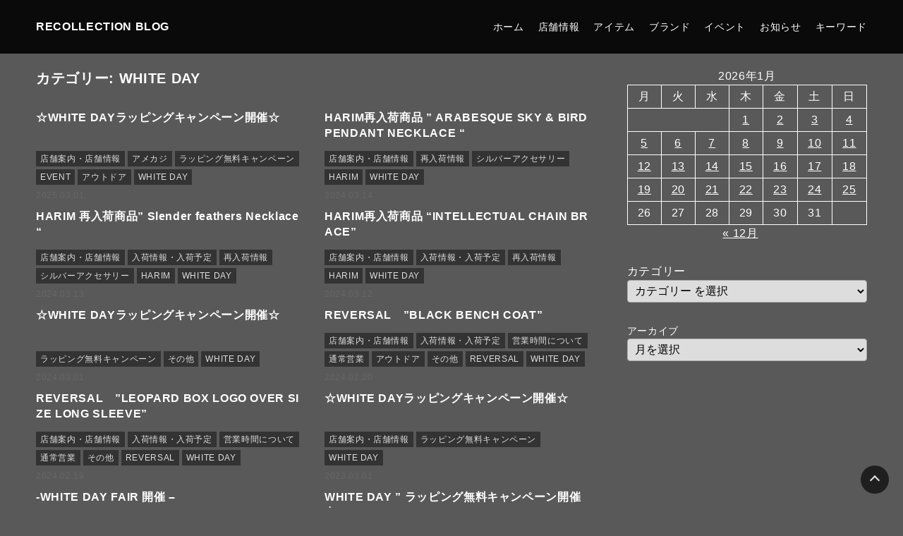

--- FILE ---
content_type: text/html; charset=UTF-8
request_url: http://recollection.akatsuki.me/category/white-day/
body_size: 15734
content:
<!DOCTYPE html>
<html lang="ja">

<head>
	<meta charset="UTF-8">
	<meta http-equiv="X-UA-Compatible" content="IE=edge">
	<meta name="viewport" content="width=device-width, initial-scale=1.0">
	<style>
	:root {
		--lab23-body-background-color: ##595959;
		--lab23-body-font: "Hiragino Kaku Gothic ProN", "Hiragino Sans", Meiryo, sans-serif;
						--lab23-contents-width: 1000px;
																		--lab23-main-color: #e0e0e0;
		--lab23-text-color-on-main-color: #ffffff;
		--lab23-light-color: #f7f7f7;
		--lab23-header-bg-color: #0a0a0a;
		--lab23-header-color: #ffffff;
		--lab23-hamburger-bg-color: #fff;
		--lab23-hamburger-color: #333;
		--lab23-submenu-bg-color: #eee;
		--lab23-submenu-text-color: #333;
		--lab23-submenu-border-color: #ccc;
		--lab23-text-color: #ffffff;
		--lab23-border-color: #eee;
		--lab23-link-color: #ffffff;
		--lab23-category-color: #333333;
		--lab23-category-text-color: #dddddd;
		--lab23-tag-color: #eee;
		--lab23-tag-text-color: #333;
		--lab23-content-width: 1000px;
		--lab23-comment-btn-color: #d31111;
		--lab23-page-top-btn-color: #111;
		--lab23-footer-widget-bg-color: #eee;
		--lab23-footer-widget-text-color: #333;
		--lab23-footer-nav-bg-color: #f5f5f5;
		--lab23-footer-nav-text-color: #111;
		--lab23-copyright-bg-color: #00179e;
		--lab23-copyright-text-color: #fff;
		--lab23-archive-title-font-size: 20px;
		--lab23-archive-title-font-size-sp: 18px;
		--lab23-post-title-font-size: 26px;
		--lab23-post-title-font-size-sp: 24px;
		--lab23-post-h2-font-size: 22px;
		--lab23-post-h2-font-size-sp: 22px;
		--lab23-post-h3-font-size: 20px;
		--lab23-post-h3-font-size-sp: 20px;
		--lab23-post-h4-font-size: 18px;
		--lab23-post-h4-font-size-sp: 18px;
		--lab23-post-h5-font-size: 16px;
		--lab23-post-h5-font-size-sp: 16px;
		--lab23-post-h6-font-size: 15px;
		--lab23-post-h6-font-size-sp: 15px;
		--lab23-post-content-font-size: 16px;
		--lab23-post-content-font-size-sp: 16px;
		--lab23-header-padding: 16px;
		--lab23-header-padding-sp: 14px;
		--lab23-site-logo-height: 36px;
		--lab23-contents-max-width-2column: 1180px;
		--lab23-contents-max-width-1column: 900px;
								
	}
</style>	<title>WHITE DAY &#8211; RECOLLECTION BLOG</title>

	  <meta name='robots' content='max-image-preview:large' />
	<style>img:is([sizes="auto" i], [sizes^="auto," i]) { contain-intrinsic-size: 3000px 1500px }</style>
	<link rel="alternate" type="application/rss+xml" title="RECOLLECTION BLOG &raquo; フィード" href="http://recollection.akatsuki.me/feed/" />
<link rel="alternate" type="application/rss+xml" title="RECOLLECTION BLOG &raquo; コメントフィード" href="http://recollection.akatsuki.me/comments/feed/" />
<link rel="alternate" type="application/rss+xml" title="RECOLLECTION BLOG &raquo; WHITE DAY カテゴリーのフィード" href="http://recollection.akatsuki.me/category/event/white-day/feed/" />
<script>
window._wpemojiSettings = {"baseUrl":"https:\/\/s.w.org\/images\/core\/emoji\/16.0.1\/72x72\/","ext":".png","svgUrl":"https:\/\/s.w.org\/images\/core\/emoji\/16.0.1\/svg\/","svgExt":".svg","source":{"concatemoji":"http:\/\/recollection.akatsuki.me\/wp-includes\/js\/wp-emoji-release.min.js?ver=6.8.3"}};
/*! This file is auto-generated */
!function(s,n){var o,i,e;function c(e){try{var t={supportTests:e,timestamp:(new Date).valueOf()};sessionStorage.setItem(o,JSON.stringify(t))}catch(e){}}function p(e,t,n){e.clearRect(0,0,e.canvas.width,e.canvas.height),e.fillText(t,0,0);var t=new Uint32Array(e.getImageData(0,0,e.canvas.width,e.canvas.height).data),a=(e.clearRect(0,0,e.canvas.width,e.canvas.height),e.fillText(n,0,0),new Uint32Array(e.getImageData(0,0,e.canvas.width,e.canvas.height).data));return t.every(function(e,t){return e===a[t]})}function u(e,t){e.clearRect(0,0,e.canvas.width,e.canvas.height),e.fillText(t,0,0);for(var n=e.getImageData(16,16,1,1),a=0;a<n.data.length;a++)if(0!==n.data[a])return!1;return!0}function f(e,t,n,a){switch(t){case"flag":return n(e,"\ud83c\udff3\ufe0f\u200d\u26a7\ufe0f","\ud83c\udff3\ufe0f\u200b\u26a7\ufe0f")?!1:!n(e,"\ud83c\udde8\ud83c\uddf6","\ud83c\udde8\u200b\ud83c\uddf6")&&!n(e,"\ud83c\udff4\udb40\udc67\udb40\udc62\udb40\udc65\udb40\udc6e\udb40\udc67\udb40\udc7f","\ud83c\udff4\u200b\udb40\udc67\u200b\udb40\udc62\u200b\udb40\udc65\u200b\udb40\udc6e\u200b\udb40\udc67\u200b\udb40\udc7f");case"emoji":return!a(e,"\ud83e\udedf")}return!1}function g(e,t,n,a){var r="undefined"!=typeof WorkerGlobalScope&&self instanceof WorkerGlobalScope?new OffscreenCanvas(300,150):s.createElement("canvas"),o=r.getContext("2d",{willReadFrequently:!0}),i=(o.textBaseline="top",o.font="600 32px Arial",{});return e.forEach(function(e){i[e]=t(o,e,n,a)}),i}function t(e){var t=s.createElement("script");t.src=e,t.defer=!0,s.head.appendChild(t)}"undefined"!=typeof Promise&&(o="wpEmojiSettingsSupports",i=["flag","emoji"],n.supports={everything:!0,everythingExceptFlag:!0},e=new Promise(function(e){s.addEventListener("DOMContentLoaded",e,{once:!0})}),new Promise(function(t){var n=function(){try{var e=JSON.parse(sessionStorage.getItem(o));if("object"==typeof e&&"number"==typeof e.timestamp&&(new Date).valueOf()<e.timestamp+604800&&"object"==typeof e.supportTests)return e.supportTests}catch(e){}return null}();if(!n){if("undefined"!=typeof Worker&&"undefined"!=typeof OffscreenCanvas&&"undefined"!=typeof URL&&URL.createObjectURL&&"undefined"!=typeof Blob)try{var e="postMessage("+g.toString()+"("+[JSON.stringify(i),f.toString(),p.toString(),u.toString()].join(",")+"));",a=new Blob([e],{type:"text/javascript"}),r=new Worker(URL.createObjectURL(a),{name:"wpTestEmojiSupports"});return void(r.onmessage=function(e){c(n=e.data),r.terminate(),t(n)})}catch(e){}c(n=g(i,f,p,u))}t(n)}).then(function(e){for(var t in e)n.supports[t]=e[t],n.supports.everything=n.supports.everything&&n.supports[t],"flag"!==t&&(n.supports.everythingExceptFlag=n.supports.everythingExceptFlag&&n.supports[t]);n.supports.everythingExceptFlag=n.supports.everythingExceptFlag&&!n.supports.flag,n.DOMReady=!1,n.readyCallback=function(){n.DOMReady=!0}}).then(function(){return e}).then(function(){var e;n.supports.everything||(n.readyCallback(),(e=n.source||{}).concatemoji?t(e.concatemoji):e.wpemoji&&e.twemoji&&(t(e.twemoji),t(e.wpemoji)))}))}((window,document),window._wpemojiSettings);
</script>
<link rel='stylesheet' id='tweetable-frontend-css' href='http://recollection.akatsuki.me/wp-content/plugins/tweetable/main_css.css?ver=6.8.3' media='all' />
<style id='wp-emoji-styles-inline-css'>

	img.wp-smiley, img.emoji {
		display: inline !important;
		border: none !important;
		box-shadow: none !important;
		height: 1em !important;
		width: 1em !important;
		margin: 0 0.07em !important;
		vertical-align: -0.1em !important;
		background: none !important;
		padding: 0 !important;
	}
</style>
<link rel='stylesheet' id='wp-block-library-css' href='http://recollection.akatsuki.me/wp-includes/css/dist/block-library/style.min.css?ver=6.8.3' media='all' />
<style id='wp-block-library-theme-inline-css'>
.wp-block-audio :where(figcaption){color:#555;font-size:13px;text-align:center}.is-dark-theme .wp-block-audio :where(figcaption){color:#ffffffa6}.wp-block-audio{margin:0 0 1em}.wp-block-code{border:1px solid #ccc;border-radius:4px;font-family:Menlo,Consolas,monaco,monospace;padding:.8em 1em}.wp-block-embed :where(figcaption){color:#555;font-size:13px;text-align:center}.is-dark-theme .wp-block-embed :where(figcaption){color:#ffffffa6}.wp-block-embed{margin:0 0 1em}.blocks-gallery-caption{color:#555;font-size:13px;text-align:center}.is-dark-theme .blocks-gallery-caption{color:#ffffffa6}:root :where(.wp-block-image figcaption){color:#555;font-size:13px;text-align:center}.is-dark-theme :root :where(.wp-block-image figcaption){color:#ffffffa6}.wp-block-image{margin:0 0 1em}.wp-block-pullquote{border-bottom:4px solid;border-top:4px solid;color:currentColor;margin-bottom:1.75em}.wp-block-pullquote cite,.wp-block-pullquote footer,.wp-block-pullquote__citation{color:currentColor;font-size:.8125em;font-style:normal;text-transform:uppercase}.wp-block-quote{border-left:.25em solid;margin:0 0 1.75em;padding-left:1em}.wp-block-quote cite,.wp-block-quote footer{color:currentColor;font-size:.8125em;font-style:normal;position:relative}.wp-block-quote:where(.has-text-align-right){border-left:none;border-right:.25em solid;padding-left:0;padding-right:1em}.wp-block-quote:where(.has-text-align-center){border:none;padding-left:0}.wp-block-quote.is-large,.wp-block-quote.is-style-large,.wp-block-quote:where(.is-style-plain){border:none}.wp-block-search .wp-block-search__label{font-weight:700}.wp-block-search__button{border:1px solid #ccc;padding:.375em .625em}:where(.wp-block-group.has-background){padding:1.25em 2.375em}.wp-block-separator.has-css-opacity{opacity:.4}.wp-block-separator{border:none;border-bottom:2px solid;margin-left:auto;margin-right:auto}.wp-block-separator.has-alpha-channel-opacity{opacity:1}.wp-block-separator:not(.is-style-wide):not(.is-style-dots){width:100px}.wp-block-separator.has-background:not(.is-style-dots){border-bottom:none;height:1px}.wp-block-separator.has-background:not(.is-style-wide):not(.is-style-dots){height:2px}.wp-block-table{margin:0 0 1em}.wp-block-table td,.wp-block-table th{word-break:normal}.wp-block-table :where(figcaption){color:#555;font-size:13px;text-align:center}.is-dark-theme .wp-block-table :where(figcaption){color:#ffffffa6}.wp-block-video :where(figcaption){color:#555;font-size:13px;text-align:center}.is-dark-theme .wp-block-video :where(figcaption){color:#ffffffa6}.wp-block-video{margin:0 0 1em}:root :where(.wp-block-template-part.has-background){margin-bottom:0;margin-top:0;padding:1.25em 2.375em}
</style>
<style id='classic-theme-styles-inline-css'>
/*! This file is auto-generated */
.wp-block-button__link{color:#fff;background-color:#32373c;border-radius:9999px;box-shadow:none;text-decoration:none;padding:calc(.667em + 2px) calc(1.333em + 2px);font-size:1.125em}.wp-block-file__button{background:#32373c;color:#fff;text-decoration:none}
</style>
<style id='global-styles-inline-css'>
:root{--wp--preset--aspect-ratio--square: 1;--wp--preset--aspect-ratio--4-3: 4/3;--wp--preset--aspect-ratio--3-4: 3/4;--wp--preset--aspect-ratio--3-2: 3/2;--wp--preset--aspect-ratio--2-3: 2/3;--wp--preset--aspect-ratio--16-9: 16/9;--wp--preset--aspect-ratio--9-16: 9/16;--wp--preset--color--black: #000000;--wp--preset--color--cyan-bluish-gray: #abb8c3;--wp--preset--color--white: #ffffff;--wp--preset--color--pale-pink: #f78da7;--wp--preset--color--vivid-red: #cf2e2e;--wp--preset--color--luminous-vivid-orange: #ff6900;--wp--preset--color--luminous-vivid-amber: #fcb900;--wp--preset--color--light-green-cyan: #7bdcb5;--wp--preset--color--vivid-green-cyan: #00d084;--wp--preset--color--pale-cyan-blue: #8ed1fc;--wp--preset--color--vivid-cyan-blue: #0693e3;--wp--preset--color--vivid-purple: #9b51e0;--wp--preset--gradient--vivid-cyan-blue-to-vivid-purple: linear-gradient(135deg,rgba(6,147,227,1) 0%,rgb(155,81,224) 100%);--wp--preset--gradient--light-green-cyan-to-vivid-green-cyan: linear-gradient(135deg,rgb(122,220,180) 0%,rgb(0,208,130) 100%);--wp--preset--gradient--luminous-vivid-amber-to-luminous-vivid-orange: linear-gradient(135deg,rgba(252,185,0,1) 0%,rgba(255,105,0,1) 100%);--wp--preset--gradient--luminous-vivid-orange-to-vivid-red: linear-gradient(135deg,rgba(255,105,0,1) 0%,rgb(207,46,46) 100%);--wp--preset--gradient--very-light-gray-to-cyan-bluish-gray: linear-gradient(135deg,rgb(238,238,238) 0%,rgb(169,184,195) 100%);--wp--preset--gradient--cool-to-warm-spectrum: linear-gradient(135deg,rgb(74,234,220) 0%,rgb(151,120,209) 20%,rgb(207,42,186) 40%,rgb(238,44,130) 60%,rgb(251,105,98) 80%,rgb(254,248,76) 100%);--wp--preset--gradient--blush-light-purple: linear-gradient(135deg,rgb(255,206,236) 0%,rgb(152,150,240) 100%);--wp--preset--gradient--blush-bordeaux: linear-gradient(135deg,rgb(254,205,165) 0%,rgb(254,45,45) 50%,rgb(107,0,62) 100%);--wp--preset--gradient--luminous-dusk: linear-gradient(135deg,rgb(255,203,112) 0%,rgb(199,81,192) 50%,rgb(65,88,208) 100%);--wp--preset--gradient--pale-ocean: linear-gradient(135deg,rgb(255,245,203) 0%,rgb(182,227,212) 50%,rgb(51,167,181) 100%);--wp--preset--gradient--electric-grass: linear-gradient(135deg,rgb(202,248,128) 0%,rgb(113,206,126) 100%);--wp--preset--gradient--midnight: linear-gradient(135deg,rgb(2,3,129) 0%,rgb(40,116,252) 100%);--wp--preset--font-size--small: 13px;--wp--preset--font-size--medium: 20px;--wp--preset--font-size--large: 36px;--wp--preset--font-size--x-large: 42px;--wp--preset--spacing--20: 0.44rem;--wp--preset--spacing--30: 0.67rem;--wp--preset--spacing--40: 1rem;--wp--preset--spacing--50: 1.5rem;--wp--preset--spacing--60: 2.25rem;--wp--preset--spacing--70: 3.38rem;--wp--preset--spacing--80: 5.06rem;--wp--preset--shadow--natural: 6px 6px 9px rgba(0, 0, 0, 0.2);--wp--preset--shadow--deep: 12px 12px 50px rgba(0, 0, 0, 0.4);--wp--preset--shadow--sharp: 6px 6px 0px rgba(0, 0, 0, 0.2);--wp--preset--shadow--outlined: 6px 6px 0px -3px rgba(255, 255, 255, 1), 6px 6px rgba(0, 0, 0, 1);--wp--preset--shadow--crisp: 6px 6px 0px rgba(0, 0, 0, 1);}:where(.is-layout-flex){gap: 0.5em;}:where(.is-layout-grid){gap: 0.5em;}body .is-layout-flex{display: flex;}.is-layout-flex{flex-wrap: wrap;align-items: center;}.is-layout-flex > :is(*, div){margin: 0;}body .is-layout-grid{display: grid;}.is-layout-grid > :is(*, div){margin: 0;}:where(.wp-block-columns.is-layout-flex){gap: 2em;}:where(.wp-block-columns.is-layout-grid){gap: 2em;}:where(.wp-block-post-template.is-layout-flex){gap: 1.25em;}:where(.wp-block-post-template.is-layout-grid){gap: 1.25em;}.has-black-color{color: var(--wp--preset--color--black) !important;}.has-cyan-bluish-gray-color{color: var(--wp--preset--color--cyan-bluish-gray) !important;}.has-white-color{color: var(--wp--preset--color--white) !important;}.has-pale-pink-color{color: var(--wp--preset--color--pale-pink) !important;}.has-vivid-red-color{color: var(--wp--preset--color--vivid-red) !important;}.has-luminous-vivid-orange-color{color: var(--wp--preset--color--luminous-vivid-orange) !important;}.has-luminous-vivid-amber-color{color: var(--wp--preset--color--luminous-vivid-amber) !important;}.has-light-green-cyan-color{color: var(--wp--preset--color--light-green-cyan) !important;}.has-vivid-green-cyan-color{color: var(--wp--preset--color--vivid-green-cyan) !important;}.has-pale-cyan-blue-color{color: var(--wp--preset--color--pale-cyan-blue) !important;}.has-vivid-cyan-blue-color{color: var(--wp--preset--color--vivid-cyan-blue) !important;}.has-vivid-purple-color{color: var(--wp--preset--color--vivid-purple) !important;}.has-black-background-color{background-color: var(--wp--preset--color--black) !important;}.has-cyan-bluish-gray-background-color{background-color: var(--wp--preset--color--cyan-bluish-gray) !important;}.has-white-background-color{background-color: var(--wp--preset--color--white) !important;}.has-pale-pink-background-color{background-color: var(--wp--preset--color--pale-pink) !important;}.has-vivid-red-background-color{background-color: var(--wp--preset--color--vivid-red) !important;}.has-luminous-vivid-orange-background-color{background-color: var(--wp--preset--color--luminous-vivid-orange) !important;}.has-luminous-vivid-amber-background-color{background-color: var(--wp--preset--color--luminous-vivid-amber) !important;}.has-light-green-cyan-background-color{background-color: var(--wp--preset--color--light-green-cyan) !important;}.has-vivid-green-cyan-background-color{background-color: var(--wp--preset--color--vivid-green-cyan) !important;}.has-pale-cyan-blue-background-color{background-color: var(--wp--preset--color--pale-cyan-blue) !important;}.has-vivid-cyan-blue-background-color{background-color: var(--wp--preset--color--vivid-cyan-blue) !important;}.has-vivid-purple-background-color{background-color: var(--wp--preset--color--vivid-purple) !important;}.has-black-border-color{border-color: var(--wp--preset--color--black) !important;}.has-cyan-bluish-gray-border-color{border-color: var(--wp--preset--color--cyan-bluish-gray) !important;}.has-white-border-color{border-color: var(--wp--preset--color--white) !important;}.has-pale-pink-border-color{border-color: var(--wp--preset--color--pale-pink) !important;}.has-vivid-red-border-color{border-color: var(--wp--preset--color--vivid-red) !important;}.has-luminous-vivid-orange-border-color{border-color: var(--wp--preset--color--luminous-vivid-orange) !important;}.has-luminous-vivid-amber-border-color{border-color: var(--wp--preset--color--luminous-vivid-amber) !important;}.has-light-green-cyan-border-color{border-color: var(--wp--preset--color--light-green-cyan) !important;}.has-vivid-green-cyan-border-color{border-color: var(--wp--preset--color--vivid-green-cyan) !important;}.has-pale-cyan-blue-border-color{border-color: var(--wp--preset--color--pale-cyan-blue) !important;}.has-vivid-cyan-blue-border-color{border-color: var(--wp--preset--color--vivid-cyan-blue) !important;}.has-vivid-purple-border-color{border-color: var(--wp--preset--color--vivid-purple) !important;}.has-vivid-cyan-blue-to-vivid-purple-gradient-background{background: var(--wp--preset--gradient--vivid-cyan-blue-to-vivid-purple) !important;}.has-light-green-cyan-to-vivid-green-cyan-gradient-background{background: var(--wp--preset--gradient--light-green-cyan-to-vivid-green-cyan) !important;}.has-luminous-vivid-amber-to-luminous-vivid-orange-gradient-background{background: var(--wp--preset--gradient--luminous-vivid-amber-to-luminous-vivid-orange) !important;}.has-luminous-vivid-orange-to-vivid-red-gradient-background{background: var(--wp--preset--gradient--luminous-vivid-orange-to-vivid-red) !important;}.has-very-light-gray-to-cyan-bluish-gray-gradient-background{background: var(--wp--preset--gradient--very-light-gray-to-cyan-bluish-gray) !important;}.has-cool-to-warm-spectrum-gradient-background{background: var(--wp--preset--gradient--cool-to-warm-spectrum) !important;}.has-blush-light-purple-gradient-background{background: var(--wp--preset--gradient--blush-light-purple) !important;}.has-blush-bordeaux-gradient-background{background: var(--wp--preset--gradient--blush-bordeaux) !important;}.has-luminous-dusk-gradient-background{background: var(--wp--preset--gradient--luminous-dusk) !important;}.has-pale-ocean-gradient-background{background: var(--wp--preset--gradient--pale-ocean) !important;}.has-electric-grass-gradient-background{background: var(--wp--preset--gradient--electric-grass) !important;}.has-midnight-gradient-background{background: var(--wp--preset--gradient--midnight) !important;}.has-small-font-size{font-size: var(--wp--preset--font-size--small) !important;}.has-medium-font-size{font-size: var(--wp--preset--font-size--medium) !important;}.has-large-font-size{font-size: var(--wp--preset--font-size--large) !important;}.has-x-large-font-size{font-size: var(--wp--preset--font-size--x-large) !important;}
:where(.wp-block-post-template.is-layout-flex){gap: 1.25em;}:where(.wp-block-post-template.is-layout-grid){gap: 1.25em;}
:where(.wp-block-columns.is-layout-flex){gap: 2em;}:where(.wp-block-columns.is-layout-grid){gap: 2em;}
:root :where(.wp-block-pullquote){font-size: 1.5em;line-height: 1.6;}
</style>
<link rel='stylesheet' id='wp-lightbox-2.min.css-css' href='http://recollection.akatsuki.me/wp-content/plugins/wp-lightbox-2/styles/lightbox.min.css?ver=1.3.4' media='all' />
<link rel='stylesheet' id='lab23-theme-style-css' href='http://recollection.akatsuki.me/wp-content/themes/lab23/assets/css/theme.css?ver=2.0.2' media='all' />
<script src="http://recollection.akatsuki.me/wp-includes/js/jquery/jquery.min.js?ver=3.7.1" id="jquery-core-js"></script>
<script src="http://recollection.akatsuki.me/wp-includes/js/jquery/jquery-migrate.min.js?ver=3.4.1" id="jquery-migrate-js"></script>
<link rel="https://api.w.org/" href="http://recollection.akatsuki.me/wp-json/" /><link rel="alternate" title="JSON" type="application/json" href="http://recollection.akatsuki.me/wp-json/wp/v2/categories/257" /><link rel="EditURI" type="application/rsd+xml" title="RSD" href="http://recollection.akatsuki.me/xmlrpc.php?rsd" />
<script type="text/javascript" src="http://recollection.akatsuki.me/wp-content/plugins/wp-rakuten-link/rakuten_link.js"></script>
<link rel="stylesheet" type="text/css" href="http://recollection.akatsuki.me/wp-content/plugins/wp-rakuten-link/rew-san.css" />
<meta name="description" content="“ NICE CHOICE AND GOOD SELECTION ”">
<meta property="og:title" content="カテゴリー: WHITE DAY">
<meta property="og:description" content="“ NICE CHOICE AND GOOD SELECTION ”">
<meta property="og:url" content="http://recollection.akatsuki.me/category/white-day/">
<meta property="og:site_name" content="RECOLLECTION BLOG">
<meta property="og:locale" content="ja_JP">
<meta name="twitter:card" content="summary_large_image">
<meta name="twitter:description" content="“ NICE CHOICE AND GOOD SELECTION ”">
<meta name="twitter:title" content="カテゴリー: WHITE DAY">
<meta name="twitter:url" content="http://recollection.akatsuki.me/category/white-day/">
<style id="custom-background-css">
body.custom-background { background-color: #595959; }
</style>
			<style id="wp-custom-css">
			.p-pager a.page-numbers {
	width: auto !important;
}
.p-pager a.next,
.p-pager a.prev{
	width: 30px !important;
}		</style>
			</head>

<body class="archive category category-white-day category-257 custom-background wp-embed-responsive wp-theme-lab23 p-design-flat l-header-style-type1 p-widget-heading-type-default l-body-layout-2columns">
		<div class="p-viewport-height-trigger" id="js-viewport-height-trigger"></div>
	<div class="l-container">
		<div class="l-container__inner">
			<header class="l-header" id="header">
				<div class="l-header__inner">
					<div class="l-site-logo" id="logo">
			<p class="l-site-logo__name">
			<a href="http://recollection.akatsuki.me">
				RECOLLECTION BLOG			</a>
		</p>
	</div>					<div class="l-header__menus">
						<div class="l-global-nav-wrap">
	<nav class="l-global-nav"><ul id="menu-menu" class="l-global-nav-list"><li id="menu-item-88003" class="menu-item menu-item-type-custom menu-item-object-custom menu-item-home menu-item-88003"><a href="https://recollection.akatsuki.me/">ホーム</a></li>
<li id="menu-item-88004" class="menu-item menu-item-type-post_type menu-item-object-page menu-item-88004"><a href="http://recollection.akatsuki.me/about/">店舗情報</a></li>
<li id="menu-item-88438" class="menu-item menu-item-type-taxonomy menu-item-object-category menu-item-has-children menu-item-88438"><a href="http://recollection.akatsuki.me/category/item/">アイテム</a>
<ul class="sub-menu">
	<li id="menu-item-88439" class="menu-item menu-item-type-taxonomy menu-item-object-category menu-item-88439"><a href="http://recollection.akatsuki.me/category/item/tops/"><span class="menu-item__name">トップス</span><span class="menu-item__desc">トップス</span></a></li>
	<li id="menu-item-88441" class="menu-item menu-item-type-taxonomy menu-item-object-category menu-item-88441"><a href="http://recollection.akatsuki.me/category/item/bottoms/"><span class="menu-item__name">ボトムス</span><span class="menu-item__desc">ボトムス</span></a></li>
	<li id="menu-item-88442" class="menu-item menu-item-type-taxonomy menu-item-object-category menu-item-88442"><a href="http://recollection.akatsuki.me/category/item/accessories/"><span class="menu-item__name">アクセサリー</span><span class="menu-item__desc">アクセサリー</span></a></li>
	<li id="menu-item-88443" class="menu-item menu-item-type-taxonomy menu-item-object-category menu-item-88443"><a href="http://recollection.akatsuki.me/category/item/shoes/"><span class="menu-item__name">シューズ</span><span class="menu-item__desc">シューズ</span></a></li>
</ul>
</li>
<li id="menu-item-88444" class="menu-item menu-item-type-taxonomy menu-item-object-category menu-item-has-children menu-item-88444"><a href="http://recollection.akatsuki.me/category/brand/">ブランド</a>
<ul class="sub-menu">
	<li id="menu-item-88445" class="menu-item menu-item-type-taxonomy menu-item-object-category menu-item-88445"><a href="http://recollection.akatsuki.me/category/brand/number/"><span class="menu-item__name">0〜9</span><span class="menu-item__desc">0〜9</span></a></li>
	<li id="menu-item-88472" class="menu-item menu-item-type-taxonomy menu-item-object-category menu-item-88472"><a href="http://recollection.akatsuki.me/category/brand/abcde/"><span class="menu-item__name">A〜E</span><span class="menu-item__desc">ABCDE</span></a></li>
	<li id="menu-item-88473" class="menu-item menu-item-type-taxonomy menu-item-object-category menu-item-88473"><a href="http://recollection.akatsuki.me/category/brand/fghij/">F〜J</a></li>
	<li id="menu-item-88474" class="menu-item menu-item-type-taxonomy menu-item-object-category menu-item-88474"><a href="http://recollection.akatsuki.me/category/brand/klmno/"><span class="menu-item__name">K〜O</span><span class="menu-item__desc">KLMNO</span></a></li>
	<li id="menu-item-88449" class="menu-item menu-item-type-taxonomy menu-item-object-category menu-item-88449"><a href="http://recollection.akatsuki.me/category/brand/pqrst/"><span class="menu-item__name">P〜T</span><span class="menu-item__desc">PQRST</span></a></li>
	<li id="menu-item-88475" class="menu-item menu-item-type-taxonomy menu-item-object-category menu-item-88475"><a href="http://recollection.akatsuki.me/category/brand/uvwxyz/"><span class="menu-item__name">U〜Z</span><span class="menu-item__desc">UVWXYZ</span></a></li>
</ul>
</li>
<li id="menu-item-88453" class="menu-item menu-item-type-taxonomy menu-item-object-category current-category-ancestor current-menu-ancestor current-menu-parent current-category-parent menu-item-has-children menu-item-88453"><a href="http://recollection.akatsuki.me/category/event/">イベント</a>
<ul class="sub-menu">
	<li id="menu-item-88616" class="menu-item menu-item-type-taxonomy menu-item-object-category menu-item-88616"><a href="http://recollection.akatsuki.me/category/event/%e3%83%a9%e3%83%83%e3%83%94%e3%83%b3%e3%82%b0%e7%84%a1%e6%96%99%e3%82%ad%e3%83%a3%e3%83%b3%e3%83%9a%e3%83%bc%e3%83%b3/">ラッピング無料キャンペーン</a></li>
	<li id="menu-item-88617" class="menu-item menu-item-type-taxonomy menu-item-object-category menu-item-88617"><a href="http://recollection.akatsuki.me/category/event/%e3%82%af%e3%83%aa%e3%82%b9%e3%83%9e%e3%82%b9%e3%83%97%e3%83%ac%e3%82%bc%e3%83%b3%e3%83%88/">クリスマスプレゼント</a></li>
	<li id="menu-item-88613" class="menu-item menu-item-type-taxonomy menu-item-object-category menu-item-88613"><a href="http://recollection.akatsuki.me/category/sale/summer-sale/">サマーセール</a></li>
	<li id="menu-item-88614" class="menu-item menu-item-type-taxonomy menu-item-object-category menu-item-88614"><a href="http://recollection.akatsuki.me/category/event/winter-sale/">ウィンターセール</a></li>
	<li id="menu-item-88670" class="menu-item menu-item-type-taxonomy menu-item-object-category menu-item-88670"><a href="http://recollection.akatsuki.me/category/event/valentine-day/">バレンタインデー</a></li>
	<li id="menu-item-88671" class="menu-item menu-item-type-taxonomy menu-item-object-category current-menu-item menu-item-88671"><a href="http://recollection.akatsuki.me/category/event/white-day/" aria-current="page">ホワイトデー</a></li>
	<li id="menu-item-88672" class="menu-item menu-item-type-taxonomy menu-item-object-category menu-item-88672"><a href="http://recollection.akatsuki.me/category/event/fathers-day/">父の日</a></li>
</ul>
</li>
<li id="menu-item-88450" class="menu-item menu-item-type-taxonomy menu-item-object-category menu-item-has-children menu-item-88450"><a href="http://recollection.akatsuki.me/category/news/">お知らせ</a>
<ul class="sub-menu">
	<li id="menu-item-88615" class="menu-item menu-item-type-taxonomy menu-item-object-category menu-item-88615"><a href="http://recollection.akatsuki.me/category/news/%e9%80%9a%e5%b8%b8%e5%96%b6%e6%a5%ad/">通常営業</a></li>
</ul>
</li>
<li id="menu-item-88452" class="menu-item menu-item-type-taxonomy menu-item-object-category menu-item-has-children menu-item-88452"><a href="http://recollection.akatsuki.me/category/keyword/">キーワード</a>
<ul class="sub-menu">
	<li id="menu-item-88623" class="menu-item menu-item-type-taxonomy menu-item-object-category menu-item-88623"><a href="http://recollection.akatsuki.me/category/keyword/europa/">ヨーロッパ</a></li>
	<li id="menu-item-88618" class="menu-item menu-item-type-taxonomy menu-item-object-category menu-item-88618"><a href="http://recollection.akatsuki.me/category/keyword/%e3%82%a2%e3%83%a1%e3%82%ab%e3%82%b8/">アメカジ</a></li>
	<li id="menu-item-88621" class="menu-item menu-item-type-taxonomy menu-item-object-category menu-item-88621"><a href="http://recollection.akatsuki.me/category/keyword/casual/">カジュアル</a></li>
	<li id="menu-item-88669" class="menu-item menu-item-type-taxonomy menu-item-object-category menu-item-88669"><a href="http://recollection.akatsuki.me/category/keyword/street/">ストリート</a></li>
	<li id="menu-item-88620" class="menu-item menu-item-type-taxonomy menu-item-object-category menu-item-88620"><a href="http://recollection.akatsuki.me/category/keyword/sports-keyword/">スポーツ</a></li>
	<li id="menu-item-88622" class="menu-item menu-item-type-taxonomy menu-item-object-category menu-item-88622"><a href="http://recollection.akatsuki.me/category/keyword/%e3%82%a2%e3%82%a6%e3%83%88%e3%83%89%e3%82%a2/">アウトドア</a></li>
</ul>
</li>
</ul></nav></div>						<div class="l-hamburger-menu">
    <button class="l-hamburger-menu__btn js-hamburger-btn" aria-label="メニューの開閉">
        <div class="l-hamburger-menu__lines">
            <span class="l-hamburger-menu__line l-hamburger-menu__line--1"></span>
            <span class="l-hamburger-menu__line l-hamburger-menu__line--2"></span>
            <span class="l-hamburger-menu__line l-hamburger-menu__line--3"></span>
        </div>
        <!-- <span class="l-hamburger-menu__small-text">menu</span> -->
    </button>
</div>
<div class="l-sp-global-nav-wrap">
    <nav class="l-sp-global-nav"><ul id="menu-menu-1" class="l-sp-global-nav-list"><li class="menu-item menu-item-type-custom menu-item-object-custom menu-item-home menu-item-88003"><a href="https://recollection.akatsuki.me/">ホーム</a></li>
<li class="menu-item menu-item-type-post_type menu-item-object-page menu-item-88004"><a href="http://recollection.akatsuki.me/about/">店舗情報</a></li>
<li class="menu-item menu-item-type-taxonomy menu-item-object-category menu-item-has-children menu-item-88438"><a href="http://recollection.akatsuki.me/category/item/">アイテム</a>
<ul class="sub-menu">
	<li class="menu-item menu-item-type-taxonomy menu-item-object-category menu-item-88439"><a href="http://recollection.akatsuki.me/category/item/tops/">トップス</a></li>
	<li class="menu-item menu-item-type-taxonomy menu-item-object-category menu-item-88441"><a href="http://recollection.akatsuki.me/category/item/bottoms/">ボトムス</a></li>
	<li class="menu-item menu-item-type-taxonomy menu-item-object-category menu-item-88442"><a href="http://recollection.akatsuki.me/category/item/accessories/">アクセサリー</a></li>
	<li class="menu-item menu-item-type-taxonomy menu-item-object-category menu-item-88443"><a href="http://recollection.akatsuki.me/category/item/shoes/">シューズ</a></li>
</ul>
</li>
<li class="menu-item menu-item-type-taxonomy menu-item-object-category menu-item-has-children menu-item-88444"><a href="http://recollection.akatsuki.me/category/brand/">ブランド</a>
<ul class="sub-menu">
	<li class="menu-item menu-item-type-taxonomy menu-item-object-category menu-item-88445"><a href="http://recollection.akatsuki.me/category/brand/number/">0〜9</a></li>
	<li class="menu-item menu-item-type-taxonomy menu-item-object-category menu-item-88472"><a href="http://recollection.akatsuki.me/category/brand/abcde/">A〜E</a></li>
	<li class="menu-item menu-item-type-taxonomy menu-item-object-category menu-item-88473"><a href="http://recollection.akatsuki.me/category/brand/fghij/">F〜J</a></li>
	<li class="menu-item menu-item-type-taxonomy menu-item-object-category menu-item-88474"><a href="http://recollection.akatsuki.me/category/brand/klmno/">K〜O</a></li>
	<li class="menu-item menu-item-type-taxonomy menu-item-object-category menu-item-88449"><a href="http://recollection.akatsuki.me/category/brand/pqrst/">P〜T</a></li>
	<li class="menu-item menu-item-type-taxonomy menu-item-object-category menu-item-88475"><a href="http://recollection.akatsuki.me/category/brand/uvwxyz/">U〜Z</a></li>
</ul>
</li>
<li class="menu-item menu-item-type-taxonomy menu-item-object-category current-category-ancestor current-menu-ancestor current-menu-parent current-category-parent menu-item-has-children menu-item-88453"><a href="http://recollection.akatsuki.me/category/event/">イベント</a>
<ul class="sub-menu">
	<li class="menu-item menu-item-type-taxonomy menu-item-object-category menu-item-88616"><a href="http://recollection.akatsuki.me/category/event/%e3%83%a9%e3%83%83%e3%83%94%e3%83%b3%e3%82%b0%e7%84%a1%e6%96%99%e3%82%ad%e3%83%a3%e3%83%b3%e3%83%9a%e3%83%bc%e3%83%b3/">ラッピング無料キャンペーン</a></li>
	<li class="menu-item menu-item-type-taxonomy menu-item-object-category menu-item-88617"><a href="http://recollection.akatsuki.me/category/event/%e3%82%af%e3%83%aa%e3%82%b9%e3%83%9e%e3%82%b9%e3%83%97%e3%83%ac%e3%82%bc%e3%83%b3%e3%83%88/">クリスマスプレゼント</a></li>
	<li class="menu-item menu-item-type-taxonomy menu-item-object-category menu-item-88613"><a href="http://recollection.akatsuki.me/category/sale/summer-sale/">サマーセール</a></li>
	<li class="menu-item menu-item-type-taxonomy menu-item-object-category menu-item-88614"><a href="http://recollection.akatsuki.me/category/event/winter-sale/">ウィンターセール</a></li>
	<li class="menu-item menu-item-type-taxonomy menu-item-object-category menu-item-88670"><a href="http://recollection.akatsuki.me/category/event/valentine-day/">バレンタインデー</a></li>
	<li class="menu-item menu-item-type-taxonomy menu-item-object-category current-menu-item menu-item-88671"><a href="http://recollection.akatsuki.me/category/event/white-day/" aria-current="page">ホワイトデー</a></li>
	<li class="menu-item menu-item-type-taxonomy menu-item-object-category menu-item-88672"><a href="http://recollection.akatsuki.me/category/event/fathers-day/">父の日</a></li>
</ul>
</li>
<li class="menu-item menu-item-type-taxonomy menu-item-object-category menu-item-has-children menu-item-88450"><a href="http://recollection.akatsuki.me/category/news/">お知らせ</a>
<ul class="sub-menu">
	<li class="menu-item menu-item-type-taxonomy menu-item-object-category menu-item-88615"><a href="http://recollection.akatsuki.me/category/news/%e9%80%9a%e5%b8%b8%e5%96%b6%e6%a5%ad/">通常営業</a></li>
</ul>
</li>
<li class="menu-item menu-item-type-taxonomy menu-item-object-category menu-item-has-children menu-item-88452"><a href="http://recollection.akatsuki.me/category/keyword/">キーワード</a>
<ul class="sub-menu">
	<li class="menu-item menu-item-type-taxonomy menu-item-object-category menu-item-88623"><a href="http://recollection.akatsuki.me/category/keyword/europa/">ヨーロッパ</a></li>
	<li class="menu-item menu-item-type-taxonomy menu-item-object-category menu-item-88618"><a href="http://recollection.akatsuki.me/category/keyword/%e3%82%a2%e3%83%a1%e3%82%ab%e3%82%b8/">アメカジ</a></li>
	<li class="menu-item menu-item-type-taxonomy menu-item-object-category menu-item-88621"><a href="http://recollection.akatsuki.me/category/keyword/casual/">カジュアル</a></li>
	<li class="menu-item menu-item-type-taxonomy menu-item-object-category menu-item-88669"><a href="http://recollection.akatsuki.me/category/keyword/street/">ストリート</a></li>
	<li class="menu-item menu-item-type-taxonomy menu-item-object-category menu-item-88620"><a href="http://recollection.akatsuki.me/category/keyword/sports-keyword/">スポーツ</a></li>
	<li class="menu-item menu-item-type-taxonomy menu-item-object-category menu-item-88622"><a href="http://recollection.akatsuki.me/category/keyword/%e3%82%a2%e3%82%a6%e3%83%88%e3%83%89%e3%82%a2/">アウトドア</a></li>
</ul>
</li>
</ul></nav></div>
<div class="l-sp-global-nav-bg js-close-sp-nav"></div>																	</div>
				</div>
			</header>
			<div class="p-search-overlay">
				<div class="p-search-overlay__inner">
					<form role="search" method="get" class="search-form" action="http://recollection.akatsuki.me/">
				<label>
					<span class="screen-reader-text">検索:</span>
					<input type="search" class="search-field" placeholder="検索&hellip;" value="" name="s" />
				</label>
				<input type="submit" class="search-submit" value="検索" />
			</form>					<div class="p-search-overlay__close">
						<button class="p-search-overlay__close-btn js-close-search-overlay" aria-label="検索ボックスを閉じる"></button>
					</div>
				</div>
				<div class="p-search-overlay__bg js-close-search-overlay"></div>
			</div>
			<div class="l-content-wrap l-content-wrap--2columns">
	<div class="l-content-wrap__inner l-content-wrap__inner--card">
		<div class="l-content">
			<main class="l-content-main">
				<div class="l-content-main__inner l-content-main__inner--entries">
																<h1 class="p-archive-ttl">
							カテゴリー: <span>WHITE DAY</span>						</h1>
										<div class="p-entries">
												<div class="p-entry-item">
				<a href="http://recollection.akatsuki.me/2025/03/01/%e2%98%86white-day%e3%83%a9%e3%83%83%e3%83%94%e3%83%b3%e3%82%b0%e3%82%ad%e3%83%a3%e3%83%b3%e3%83%9a%e3%83%bc%e3%83%b3%e9%96%8b%e5%82%ac%e2%98%86-3/" class="p-entry-item__inner">
					<div class="p-entry-item__thumb">
						<img src="http://recollection.akatsuki.me/wp-content/themes/lab23/assets/images/noimage/noimage-medium_large.png" alt="☆WHITE DAYラッピングキャンペーン開催☆" width="768" height="475" />
					</div>
					<div class="p-entry-item__content">
						<h2 class="p-entry-item__ttl">
							☆WHITE DAYラッピングキャンペーン開催☆						</h2>
												<div class="p-entry-item__info">
							<div class="p-entry-item__cat">
																											<span class="p-entry-item__cat-item">店舗案内・店舗情報</span>
																			<span class="p-entry-item__cat-item">アメカジ</span>
																			<span class="p-entry-item__cat-item">ラッピング無料キャンペーン</span>
																			<span class="p-entry-item__cat-item">EVENT</span>
																			<span class="p-entry-item__cat-item">アウトドア</span>
																			<span class="p-entry-item__cat-item">WHITE DAY</span>
																								</div>
							<div class="p-entry-item__date">
								<span class="p-entry-item__post-date">
									<time datetime="2025-03-01">2025.03.01</time>
								</span>
							</div>
						</div>
					</div>
				</a>
			</div>
														<div class="p-entry-item">
				<a href="http://recollection.akatsuki.me/2024/03/14/harim%e5%86%8d%e5%85%a5%e8%8d%b7%e5%95%86%e5%93%81-arabesque-sky-bird-pendant-necklace/" class="p-entry-item__inner">
					<div class="p-entry-item__thumb">
						<img src="http://recollection.akatsuki.me/wp-content/themes/lab23/assets/images/noimage/noimage-medium_large.png" alt="HARIM再入荷商品 &#8221; ARABESQUE SKY &#038; BIRD PENDANT NECKLACE &#8220;" width="768" height="475" />
					</div>
					<div class="p-entry-item__content">
						<h2 class="p-entry-item__ttl">
							HARIM再入荷商品 &#8221; ARABESQUE SKY &#038; BIRD PENDANT NECKLACE &#8220;						</h2>
												<div class="p-entry-item__info">
							<div class="p-entry-item__cat">
																											<span class="p-entry-item__cat-item">店舗案内・店舗情報</span>
																			<span class="p-entry-item__cat-item">再入荷情報</span>
																			<span class="p-entry-item__cat-item">シルバーアクセサリー</span>
																			<span class="p-entry-item__cat-item">HARIM</span>
																			<span class="p-entry-item__cat-item">WHITE DAY</span>
																								</div>
							<div class="p-entry-item__date">
								<span class="p-entry-item__post-date">
									<time datetime="2024-03-14">2024.03.14</time>
								</span>
							</div>
						</div>
					</div>
				</a>
			</div>
														<div class="p-entry-item">
				<a href="http://recollection.akatsuki.me/2024/03/13/harim-%e5%86%8d%e5%85%a5%e8%8d%b7%e5%95%86%e5%93%81-slender-feathers-necklace/" class="p-entry-item__inner">
					<div class="p-entry-item__thumb">
						<img src="http://recollection.akatsuki.me/wp-content/themes/lab23/assets/images/noimage/noimage-medium_large.png" alt="HARIM 再入荷商品&#8221; Slender feathers  Necklace  &#8220;" width="768" height="475" loading="lazy"/>
					</div>
					<div class="p-entry-item__content">
						<h2 class="p-entry-item__ttl">
							HARIM 再入荷商品&#8221; Slender feathers  Necklace  &#8220;						</h2>
												<div class="p-entry-item__info">
							<div class="p-entry-item__cat">
																											<span class="p-entry-item__cat-item">店舗案内・店舗情報</span>
																			<span class="p-entry-item__cat-item">入荷情報・入荷予定</span>
																			<span class="p-entry-item__cat-item">再入荷情報</span>
																			<span class="p-entry-item__cat-item">シルバーアクセサリー</span>
																			<span class="p-entry-item__cat-item">HARIM</span>
																			<span class="p-entry-item__cat-item">WHITE DAY</span>
																								</div>
							<div class="p-entry-item__date">
								<span class="p-entry-item__post-date">
									<time datetime="2024-03-13">2024.03.13</time>
								</span>
							</div>
						</div>
					</div>
				</a>
			</div>
														<div class="p-entry-item">
				<a href="http://recollection.akatsuki.me/2024/03/12/harim%e5%86%8d%e5%85%a5%e8%8d%b7%e5%95%86%e5%93%81-intellectual-chain-brace/" class="p-entry-item__inner">
					<div class="p-entry-item__thumb">
						<img src="http://recollection.akatsuki.me/wp-content/themes/lab23/assets/images/noimage/noimage-medium_large.png" alt="HARIM再入荷商品  &#8220;INTELLECTUAL CHAIN BRACE&#8221;" width="768" height="475" loading="lazy"/>
					</div>
					<div class="p-entry-item__content">
						<h2 class="p-entry-item__ttl">
							HARIM再入荷商品  &#8220;INTELLECTUAL CHAIN BRACE&#8221;						</h2>
												<div class="p-entry-item__info">
							<div class="p-entry-item__cat">
																											<span class="p-entry-item__cat-item">店舗案内・店舗情報</span>
																			<span class="p-entry-item__cat-item">入荷情報・入荷予定</span>
																			<span class="p-entry-item__cat-item">再入荷情報</span>
																			<span class="p-entry-item__cat-item">HARIM</span>
																			<span class="p-entry-item__cat-item">WHITE DAY</span>
																								</div>
							<div class="p-entry-item__date">
								<span class="p-entry-item__post-date">
									<time datetime="2024-03-12">2024.03.12</time>
								</span>
							</div>
						</div>
					</div>
				</a>
			</div>
														<div class="p-entry-item">
				<a href="http://recollection.akatsuki.me/2024/03/01/%e2%98%86white-day%e3%83%a9%e3%83%83%e3%83%94%e3%83%b3%e3%82%b0%e3%82%ad%e3%83%a3%e3%83%b3%e3%83%9a%e3%83%bc%e3%83%b3%e9%96%8b%e5%82%ac%e2%98%86-2/" class="p-entry-item__inner">
					<div class="p-entry-item__thumb">
						<img src="http://recollection.akatsuki.me/wp-content/themes/lab23/assets/images/noimage/noimage-medium_large.png" alt="☆WHITE DAYラッピングキャンペーン開催☆" width="768" height="475" loading="lazy"/>
					</div>
					<div class="p-entry-item__content">
						<h2 class="p-entry-item__ttl">
							☆WHITE DAYラッピングキャンペーン開催☆						</h2>
												<div class="p-entry-item__info">
							<div class="p-entry-item__cat">
																											<span class="p-entry-item__cat-item">ラッピング無料キャンペーン</span>
																			<span class="p-entry-item__cat-item">その他</span>
																			<span class="p-entry-item__cat-item">WHITE DAY</span>
																								</div>
							<div class="p-entry-item__date">
								<span class="p-entry-item__post-date">
									<time datetime="2024-03-01">2024.03.01</time>
								</span>
							</div>
						</div>
					</div>
				</a>
			</div>
														<div class="p-entry-item">
				<a href="http://recollection.akatsuki.me/2024/02/20/reversal%e3%80%80black-bench-coat/" class="p-entry-item__inner">
					<div class="p-entry-item__thumb">
						<img src="http://recollection.akatsuki.me/wp-content/themes/lab23/assets/images/noimage/noimage-medium_large.png" alt="REVERSAL　&#8221;BLACK BENCH COAT&#8221;" width="768" height="475" loading="lazy"/>
					</div>
					<div class="p-entry-item__content">
						<h2 class="p-entry-item__ttl">
							REVERSAL　&#8221;BLACK BENCH COAT&#8221;						</h2>
												<div class="p-entry-item__info">
							<div class="p-entry-item__cat">
																											<span class="p-entry-item__cat-item">店舗案内・店舗情報</span>
																			<span class="p-entry-item__cat-item">入荷情報・入荷予定</span>
																			<span class="p-entry-item__cat-item">営業時間について</span>
																			<span class="p-entry-item__cat-item">通常営業</span>
																			<span class="p-entry-item__cat-item">アウトドア</span>
																			<span class="p-entry-item__cat-item">その他</span>
																			<span class="p-entry-item__cat-item">REVERSAL</span>
																			<span class="p-entry-item__cat-item">WHITE DAY</span>
																								</div>
							<div class="p-entry-item__date">
								<span class="p-entry-item__post-date">
									<time datetime="2024-02-20">2024.02.20</time>
								</span>
							</div>
						</div>
					</div>
				</a>
			</div>
														<div class="p-entry-item">
				<a href="http://recollection.akatsuki.me/2024/02/19/reversal%e3%80%80leopard-box-logo-over-size-long-sleeve/" class="p-entry-item__inner">
					<div class="p-entry-item__thumb">
						<img src="http://recollection.akatsuki.me/wp-content/themes/lab23/assets/images/noimage/noimage-medium_large.png" alt="REVERSAL　&#8221;LEOPARD BOX LOGO OVER SIZE LONG SLEEVE&#8221;" width="768" height="475" loading="lazy"/>
					</div>
					<div class="p-entry-item__content">
						<h2 class="p-entry-item__ttl">
							REVERSAL　&#8221;LEOPARD BOX LOGO OVER SIZE LONG SLEEVE&#8221;						</h2>
												<div class="p-entry-item__info">
							<div class="p-entry-item__cat">
																											<span class="p-entry-item__cat-item">店舗案内・店舗情報</span>
																			<span class="p-entry-item__cat-item">入荷情報・入荷予定</span>
																			<span class="p-entry-item__cat-item">営業時間について</span>
																			<span class="p-entry-item__cat-item">通常営業</span>
																			<span class="p-entry-item__cat-item">その他</span>
																			<span class="p-entry-item__cat-item">REVERSAL</span>
																			<span class="p-entry-item__cat-item">WHITE DAY</span>
																								</div>
							<div class="p-entry-item__date">
								<span class="p-entry-item__post-date">
									<time datetime="2024-02-19">2024.02.19</time>
								</span>
							</div>
						</div>
					</div>
				</a>
			</div>
														<div class="p-entry-item">
				<a href="http://recollection.akatsuki.me/2023/03/01/%e2%98%86white-day%e3%83%a9%e3%83%83%e3%83%94%e3%83%b3%e3%82%b0%e3%82%ad%e3%83%a3%e3%83%b3%e3%83%9a%e3%83%bc%e3%83%b3%e9%96%8b%e5%82%ac%e2%98%86/" class="p-entry-item__inner">
					<div class="p-entry-item__thumb">
						<img src="http://recollection.akatsuki.me/wp-content/themes/lab23/assets/images/noimage/noimage-medium_large.png" alt="☆WHITE DAYラッピングキャンペーン開催☆" width="768" height="475" loading="lazy"/>
					</div>
					<div class="p-entry-item__content">
						<h2 class="p-entry-item__ttl">
							☆WHITE DAYラッピングキャンペーン開催☆						</h2>
												<div class="p-entry-item__info">
							<div class="p-entry-item__cat">
																											<span class="p-entry-item__cat-item">店舗案内・店舗情報</span>
																			<span class="p-entry-item__cat-item">ラッピング無料キャンペーン</span>
																			<span class="p-entry-item__cat-item">WHITE DAY</span>
																								</div>
							<div class="p-entry-item__date">
								<span class="p-entry-item__post-date">
									<time datetime="2023-03-01">2023.03.01</time>
								</span>
							</div>
						</div>
					</div>
				</a>
			</div>
														<div class="p-entry-item">
				<a href="http://recollection.akatsuki.me/2021/03/01/white-day-fair-%e9%96%8b%e5%82%ac/" class="p-entry-item__inner">
					<div class="p-entry-item__thumb">
						<img src="http://recollection.akatsuki.me/wp-content/themes/lab23/assets/images/noimage/noimage-medium_large.png" alt="-WHITE DAY FAIR 開催 &#8211;" width="768" height="475" loading="lazy"/>
					</div>
					<div class="p-entry-item__content">
						<h2 class="p-entry-item__ttl">
							-WHITE DAY FAIR 開催 &#8211;						</h2>
												<div class="p-entry-item__info">
							<div class="p-entry-item__cat">
																											<span class="p-entry-item__cat-item">店舗案内・店舗情報</span>
																			<span class="p-entry-item__cat-item">ラッピング無料キャンペーン</span>
																			<span class="p-entry-item__cat-item">VALENTINE DAY</span>
																			<span class="p-entry-item__cat-item">WHITE DAY</span>
																								</div>
							<div class="p-entry-item__date">
								<span class="p-entry-item__post-date">
									<time datetime="2021-03-01">2021.03.01</time>
								</span>
							</div>
						</div>
					</div>
				</a>
			</div>
														<div class="p-entry-item">
				<a href="http://recollection.akatsuki.me/2019/03/06/white-day-%e3%83%a9%e3%83%83%e3%83%94%e3%83%b3%e3%82%b0%e7%84%a1%e6%96%99%e3%82%ad%e3%83%a3%e3%83%b3%e3%83%9a%e3%83%bc%e3%83%b3%e9%96%8b%e5%82%ac%e4%b8%ad/" class="p-entry-item__inner">
					<div class="p-entry-item__thumb">
						<img src="http://recollection.akatsuki.me/wp-content/themes/lab23/assets/images/noimage/noimage-medium_large.png" alt="WHITE DAY &#8221; ラッピング無料キャンペーン開催中 &#8220;" width="768" height="475" loading="lazy"/>
					</div>
					<div class="p-entry-item__content">
						<h2 class="p-entry-item__ttl">
							WHITE DAY &#8221; ラッピング無料キャンペーン開催中 &#8220;						</h2>
												<div class="p-entry-item__info">
							<div class="p-entry-item__cat">
																											<span class="p-entry-item__cat-item">店舗案内・店舗情報</span>
																			<span class="p-entry-item__cat-item">WHITE DAY</span>
																								</div>
							<div class="p-entry-item__date">
								<span class="p-entry-item__post-date">
									<time datetime="2019-03-06">2019.03.06</time>
								</span>
							</div>
						</div>
					</div>
				</a>
			</div>
						</div>					<div class="p-pager p-pager--border">
											</div>
				</div>
			</main>
							<aside class="l-sidebar l-sidebar--design-default">
	<div class="l-sidebar__inner">
					<div id="block-16" class="p-widget p-widget--sidebar widget_block widget_calendar"><div class="wp-block-calendar"><table id="wp-calendar" class="wp-calendar-table">
	<caption>2026年1月</caption>
	<thead>
	<tr>
		<th scope="col" aria-label="月曜日">月</th>
		<th scope="col" aria-label="火曜日">火</th>
		<th scope="col" aria-label="水曜日">水</th>
		<th scope="col" aria-label="木曜日">木</th>
		<th scope="col" aria-label="金曜日">金</th>
		<th scope="col" aria-label="土曜日">土</th>
		<th scope="col" aria-label="日曜日">日</th>
	</tr>
	</thead>
	<tbody>
	<tr>
		<td colspan="3" class="pad">&nbsp;</td><td><a href="http://recollection.akatsuki.me/2026/01/01/" aria-label="2026年1月1日 に投稿を公開">1</a></td><td><a href="http://recollection.akatsuki.me/2026/01/02/" aria-label="2026年1月2日 に投稿を公開">2</a></td><td><a href="http://recollection.akatsuki.me/2026/01/03/" aria-label="2026年1月3日 に投稿を公開">3</a></td><td><a href="http://recollection.akatsuki.me/2026/01/04/" aria-label="2026年1月4日 に投稿を公開">4</a></td>
	</tr>
	<tr>
		<td><a href="http://recollection.akatsuki.me/2026/01/05/" aria-label="2026年1月5日 に投稿を公開">5</a></td><td><a href="http://recollection.akatsuki.me/2026/01/06/" aria-label="2026年1月6日 に投稿を公開">6</a></td><td><a href="http://recollection.akatsuki.me/2026/01/07/" aria-label="2026年1月7日 に投稿を公開">7</a></td><td><a href="http://recollection.akatsuki.me/2026/01/08/" aria-label="2026年1月8日 に投稿を公開">8</a></td><td><a href="http://recollection.akatsuki.me/2026/01/09/" aria-label="2026年1月9日 に投稿を公開">9</a></td><td><a href="http://recollection.akatsuki.me/2026/01/10/" aria-label="2026年1月10日 に投稿を公開">10</a></td><td><a href="http://recollection.akatsuki.me/2026/01/11/" aria-label="2026年1月11日 に投稿を公開">11</a></td>
	</tr>
	<tr>
		<td><a href="http://recollection.akatsuki.me/2026/01/12/" aria-label="2026年1月12日 に投稿を公開">12</a></td><td><a href="http://recollection.akatsuki.me/2026/01/13/" aria-label="2026年1月13日 に投稿を公開">13</a></td><td><a href="http://recollection.akatsuki.me/2026/01/14/" aria-label="2026年1月14日 に投稿を公開">14</a></td><td><a href="http://recollection.akatsuki.me/2026/01/15/" aria-label="2026年1月15日 に投稿を公開">15</a></td><td><a href="http://recollection.akatsuki.me/2026/01/16/" aria-label="2026年1月16日 に投稿を公開">16</a></td><td><a href="http://recollection.akatsuki.me/2026/01/17/" aria-label="2026年1月17日 に投稿を公開">17</a></td><td><a href="http://recollection.akatsuki.me/2026/01/18/" aria-label="2026年1月18日 に投稿を公開">18</a></td>
	</tr>
	<tr>
		<td><a href="http://recollection.akatsuki.me/2026/01/19/" aria-label="2026年1月19日 に投稿を公開">19</a></td><td><a href="http://recollection.akatsuki.me/2026/01/20/" aria-label="2026年1月20日 に投稿を公開">20</a></td><td><a href="http://recollection.akatsuki.me/2026/01/21/" aria-label="2026年1月21日 に投稿を公開">21</a></td><td><a href="http://recollection.akatsuki.me/2026/01/22/" aria-label="2026年1月22日 に投稿を公開">22</a></td><td><a href="http://recollection.akatsuki.me/2026/01/23/" aria-label="2026年1月23日 に投稿を公開">23</a></td><td><a href="http://recollection.akatsuki.me/2026/01/24/" aria-label="2026年1月24日 に投稿を公開">24</a></td><td><a href="http://recollection.akatsuki.me/2026/01/25/" aria-label="2026年1月25日 に投稿を公開">25</a></td>
	</tr>
	<tr>
		<td id="today">26</td><td>27</td><td>28</td><td>29</td><td>30</td><td>31</td>
		<td class="pad" colspan="1">&nbsp;</td>
	</tr>
	</tbody>
	</table><nav aria-label="前と次の月" class="wp-calendar-nav">
		<span class="wp-calendar-nav-prev"><a href="http://recollection.akatsuki.me/2025/12/">&laquo; 12月</a></span>
		<span class="pad">&nbsp;</span>
		<span class="wp-calendar-nav-next">&nbsp;</span>
	</nav></div></div><div id="block-15" class="p-widget p-widget--sidebar widget_block widget_categories"><div class="wp-block-categories-dropdown wp-block-categories"><label class="wp-block-categories__label" for="wp-block-categories-1">カテゴリー</label><select  name='category_name' id='wp-block-categories-1' class='postform'>
	<option value='-1'>カテゴリー を選択</option>
	<option class="level-0" value="sale">SALE&nbsp;&nbsp;(124)</option>
	<option class="level-1" value="%e7%a6%8f%e8%a2%8b">&nbsp;&nbsp;&nbsp;福袋&nbsp;&nbsp;(63)</option>
	<option class="level-1" value="%e5%88%9d%e5%a3%b2%e3%82%8a">&nbsp;&nbsp;&nbsp;初売り&nbsp;&nbsp;(35)</option>
	<option class="level-1" value="summer-sale">&nbsp;&nbsp;&nbsp;サマーセール&nbsp;&nbsp;(47)</option>
	<option class="level-1" value="black-friday">&nbsp;&nbsp;&nbsp;ブラックフライデー&nbsp;&nbsp;(1)</option>
	<option class="level-0" value="item">ITEM&nbsp;&nbsp;(1,199)</option>
	<option class="level-1" value="tops">&nbsp;&nbsp;&nbsp;TOPS&nbsp;&nbsp;(680)</option>
	<option class="level-2" value="t%e3%82%b7%e3%83%a3%e3%83%84">&nbsp;&nbsp;&nbsp;&nbsp;&nbsp;&nbsp;Tシャツ&nbsp;&nbsp;(590)</option>
	<option class="level-2" value="%e3%83%99%e3%82%b9%e3%83%88">&nbsp;&nbsp;&nbsp;&nbsp;&nbsp;&nbsp;ベスト&nbsp;&nbsp;(10)</option>
	<option class="level-2" value="setup">&nbsp;&nbsp;&nbsp;&nbsp;&nbsp;&nbsp;セットアップ&nbsp;&nbsp;(23)</option>
	<option class="level-2" value="%e3%82%b7%e3%83%a3%e3%83%84">&nbsp;&nbsp;&nbsp;&nbsp;&nbsp;&nbsp;シャツ&nbsp;&nbsp;(5)</option>
	<option class="level-2" value="%e3%83%ad%e3%83%b3%e3%82%b0%e3%82%b9%e3%83%aa%e3%83%bc%e3%83%96">&nbsp;&nbsp;&nbsp;&nbsp;&nbsp;&nbsp;ロングスリーブ&nbsp;&nbsp;(8)</option>
	<option class="level-2" value="%e3%83%86%e3%83%bc%e3%83%a9%e3%83%bc%e3%83%89%e3%82%b8%e3%83%a3%e3%82%b1%e3%83%83%e3%83%88">&nbsp;&nbsp;&nbsp;&nbsp;&nbsp;&nbsp;テーラードジャケット&nbsp;&nbsp;(7)</option>
	<option class="level-2" value="%e3%83%95%e3%83%aa%e3%83%bc%e3%82%b9">&nbsp;&nbsp;&nbsp;&nbsp;&nbsp;&nbsp;フリース&nbsp;&nbsp;(18)</option>
	<option class="level-2" value="%e3%83%95%e3%83%bc%e3%83%87%e3%82%a3%e3%83%bc">&nbsp;&nbsp;&nbsp;&nbsp;&nbsp;&nbsp;フーディー&nbsp;&nbsp;(13)</option>
	<option class="level-2" value="%e3%82%bb%e3%83%bc%e3%82%bf%e3%83%bc">&nbsp;&nbsp;&nbsp;&nbsp;&nbsp;&nbsp;セーター&nbsp;&nbsp;(3)</option>
	<option class="level-2" value="%e3%82%b8%e3%83%a3%e3%82%b1%e3%83%83%e3%83%88">&nbsp;&nbsp;&nbsp;&nbsp;&nbsp;&nbsp;ジャケット&nbsp;&nbsp;(28)</option>
	<option class="level-2" value="%e3%82%a2%e3%82%a6%e3%82%bf%e3%83%bc">&nbsp;&nbsp;&nbsp;&nbsp;&nbsp;&nbsp;アウター&nbsp;&nbsp;(25)</option>
	<option class="level-1" value="bottoms">&nbsp;&nbsp;&nbsp;BOTTOMS&nbsp;&nbsp;(57)</option>
	<option class="level-2" value="%e3%82%b8%e3%83%a7%e3%82%ac%e3%83%bc%e3%83%91%e3%83%b3%e3%83%84">&nbsp;&nbsp;&nbsp;&nbsp;&nbsp;&nbsp;ジョガーパンツ&nbsp;&nbsp;(12)</option>
	<option class="level-2" value="jeans">&nbsp;&nbsp;&nbsp;&nbsp;&nbsp;&nbsp;ジーンズ&nbsp;&nbsp;(46)</option>
	<option class="level-1" value="accessories">&nbsp;&nbsp;&nbsp;ACCESSORIES&nbsp;&nbsp;(223)</option>
	<option class="level-2" value="%e3%83%90%e3%83%83%e3%82%b0">&nbsp;&nbsp;&nbsp;&nbsp;&nbsp;&nbsp;バッグ&nbsp;&nbsp;(5)</option>
	<option class="level-2" value="belt-accessories">&nbsp;&nbsp;&nbsp;&nbsp;&nbsp;&nbsp;ベルト&nbsp;&nbsp;(2)</option>
	<option class="level-2" value="sunglasses">&nbsp;&nbsp;&nbsp;&nbsp;&nbsp;&nbsp;サングラス&nbsp;&nbsp;(27)</option>
	<option class="level-2" value="silver-accessory">&nbsp;&nbsp;&nbsp;&nbsp;&nbsp;&nbsp;シルバーアクセサリー&nbsp;&nbsp;(178)</option>
	<option class="level-2" value="beanie">&nbsp;&nbsp;&nbsp;&nbsp;&nbsp;&nbsp;ビーニー&nbsp;&nbsp;(17)</option>
	<option class="level-2" value="%e3%82%ad%e3%83%a3%e3%83%83%e3%83%97">&nbsp;&nbsp;&nbsp;&nbsp;&nbsp;&nbsp;キャップ&nbsp;&nbsp;(6)</option>
	<option class="level-2" value="%e6%89%8b%e8%a2%8b">&nbsp;&nbsp;&nbsp;&nbsp;&nbsp;&nbsp;手袋&nbsp;&nbsp;(10)</option>
	<option class="level-1" value="shoes">&nbsp;&nbsp;&nbsp;SHOES&nbsp;&nbsp;(264)</option>
	<option class="level-2" value="sneaker">&nbsp;&nbsp;&nbsp;&nbsp;&nbsp;&nbsp;スニーカー&nbsp;&nbsp;(117)</option>
	<option class="level-2" value="sandal">&nbsp;&nbsp;&nbsp;&nbsp;&nbsp;&nbsp;サンダル&nbsp;&nbsp;(28)</option>
	<option class="level-0" value="brand">BRAND&nbsp;&nbsp;(3,872)</option>
	<option class="level-1" value="number">&nbsp;&nbsp;&nbsp;0〜9&nbsp;&nbsp;(12)</option>
	<option class="level-2" value="47-cap">&nbsp;&nbsp;&nbsp;&nbsp;&nbsp;&nbsp;47 CAP&nbsp;&nbsp;(10)</option>
	<option class="level-2" value="9twenty">&nbsp;&nbsp;&nbsp;&nbsp;&nbsp;&nbsp;9TWENTY&nbsp;&nbsp;(7)</option>
	<option class="level-1" value="abcde">&nbsp;&nbsp;&nbsp;A〜E&nbsp;&nbsp;(462)</option>
	<option class="level-2" value="abercrombiefitch-and-fitch">&nbsp;&nbsp;&nbsp;&nbsp;&nbsp;&nbsp;ABERCROMBIE &amp; FITCH&nbsp;&nbsp;(35)</option>
	<option class="level-2" value="adidas-originals">&nbsp;&nbsp;&nbsp;&nbsp;&nbsp;&nbsp;ADIDAS ORIGINALS&nbsp;&nbsp;(6)</option>
	<option class="level-2" value="american-eagle">&nbsp;&nbsp;&nbsp;&nbsp;&nbsp;&nbsp;AMERICAN EAGLE&nbsp;&nbsp;(20)</option>
	<option class="level-2" value="anerkjendt">&nbsp;&nbsp;&nbsp;&nbsp;&nbsp;&nbsp;ANERKJENDT&nbsp;&nbsp;(25)</option>
	<option class="level-2" value="black-sheep">&nbsp;&nbsp;&nbsp;&nbsp;&nbsp;&nbsp;BLACK SHEEP&nbsp;&nbsp;(10)</option>
	<option class="level-2" value="carhartt">&nbsp;&nbsp;&nbsp;&nbsp;&nbsp;&nbsp;CARHARTT&nbsp;&nbsp;(103)</option>
	<option class="level-2" value="carhartt-wip">&nbsp;&nbsp;&nbsp;&nbsp;&nbsp;&nbsp;CARHARTT WIP&nbsp;&nbsp;(121)</option>
	<option class="level-2" value="champion">&nbsp;&nbsp;&nbsp;&nbsp;&nbsp;&nbsp;CHAMPION&nbsp;&nbsp;(54)</option>
	<option class="level-2" value="coach">&nbsp;&nbsp;&nbsp;&nbsp;&nbsp;&nbsp;COACH&nbsp;&nbsp;(1)</option>
	<option class="level-2" value="comune">&nbsp;&nbsp;&nbsp;&nbsp;&nbsp;&nbsp;COMUNE&nbsp;&nbsp;(1)</option>
	<option class="level-2" value="crep-protect">&nbsp;&nbsp;&nbsp;&nbsp;&nbsp;&nbsp;CREP PROTECT&nbsp;&nbsp;(67)</option>
	<option class="level-2" value="denimsupply">&nbsp;&nbsp;&nbsp;&nbsp;&nbsp;&nbsp;DENIM&amp;SUPPLY&nbsp;&nbsp;(7)</option>
	<option class="level-2" value="dstrezzed">&nbsp;&nbsp;&nbsp;&nbsp;&nbsp;&nbsp;DSTREZZED&nbsp;&nbsp;(32)</option>
	<option class="level-2" value="eastwest-bottlers">&nbsp;&nbsp;&nbsp;&nbsp;&nbsp;&nbsp;EASTWEST BOTTLERS&nbsp;&nbsp;(14)</option>
	<option class="level-2" value="elvine">&nbsp;&nbsp;&nbsp;&nbsp;&nbsp;&nbsp;ELVINE&nbsp;&nbsp;(39)</option>
	<option class="level-1" value="fghij">&nbsp;&nbsp;&nbsp;F〜J&nbsp;&nbsp;(577)</option>
	<option class="level-2" value="fat-moose">&nbsp;&nbsp;&nbsp;&nbsp;&nbsp;&nbsp;FAT MOOSE&nbsp;&nbsp;(4)</option>
	<option class="level-2" value="fearofgod">&nbsp;&nbsp;&nbsp;&nbsp;&nbsp;&nbsp;FEAR OF GOD&nbsp;&nbsp;(58)</option>
	<option class="level-2" value="franklinmarshall">&nbsp;&nbsp;&nbsp;&nbsp;&nbsp;&nbsp;FRANKLIN&amp;MARSHALL&nbsp;&nbsp;(192)</option>
	<option class="level-2" value="fred-perry">&nbsp;&nbsp;&nbsp;&nbsp;&nbsp;&nbsp;FRED PERRY&nbsp;&nbsp;(3)</option>
	<option class="level-2" value="fruit-of-the-loom">&nbsp;&nbsp;&nbsp;&nbsp;&nbsp;&nbsp;FRUIT OF THE LOOM&nbsp;&nbsp;(3)</option>
	<option class="level-2" value="gloverall">&nbsp;&nbsp;&nbsp;&nbsp;&nbsp;&nbsp;GLOVERALL&nbsp;&nbsp;(8)</option>
	<option class="level-2" value="han-kjobenhavn">&nbsp;&nbsp;&nbsp;&nbsp;&nbsp;&nbsp;HAN KJOBENHAVN&nbsp;&nbsp;(35)</option>
	<option class="level-2" value="harim">&nbsp;&nbsp;&nbsp;&nbsp;&nbsp;&nbsp;HARIM&nbsp;&nbsp;(109)</option>
	<option class="level-2" value="hanes">&nbsp;&nbsp;&nbsp;&nbsp;&nbsp;&nbsp;HANES&nbsp;&nbsp;(39)</option>
	<option class="level-2" value="henryhenry">&nbsp;&nbsp;&nbsp;&nbsp;&nbsp;&nbsp;HENRY&amp;HENRY&nbsp;&nbsp;(21)</option>
	<option class="level-2" value="herschel-supply-co">&nbsp;&nbsp;&nbsp;&nbsp;&nbsp;&nbsp;HERSCHEL SUPPLY CO&nbsp;&nbsp;(74)</option>
	<option class="level-2" value="highland2000">&nbsp;&nbsp;&nbsp;&nbsp;&nbsp;&nbsp;HIGHLAND2000&nbsp;&nbsp;(9)</option>
	<option class="level-2" value="hollister">&nbsp;&nbsp;&nbsp;&nbsp;&nbsp;&nbsp;HOLLISTER&nbsp;&nbsp;(21)</option>
	<option class="level-2" value="j-crew">&nbsp;&nbsp;&nbsp;&nbsp;&nbsp;&nbsp;J.CREW&nbsp;&nbsp;(8)</option>
	<option class="level-1" value="klmno">&nbsp;&nbsp;&nbsp;K〜O&nbsp;&nbsp;(575)</option>
	<option class="level-2" value="kith">&nbsp;&nbsp;&nbsp;&nbsp;&nbsp;&nbsp;KITH&nbsp;&nbsp;(29)</option>
	<option class="level-2" value="ksubi">&nbsp;&nbsp;&nbsp;&nbsp;&nbsp;&nbsp;KSUBI&nbsp;&nbsp;(30)</option>
	<option class="level-2" value="maison-scotch">&nbsp;&nbsp;&nbsp;&nbsp;&nbsp;&nbsp;MAISON SCOTCH&nbsp;&nbsp;(3)</option>
	<option class="level-2" value="nixon">&nbsp;&nbsp;&nbsp;&nbsp;&nbsp;&nbsp;NIXON&nbsp;&nbsp;(49)</option>
	<option class="level-2" value="marcjacobs">&nbsp;&nbsp;&nbsp;&nbsp;&nbsp;&nbsp;MARCJACOBS&nbsp;&nbsp;(6)</option>
	<option class="level-2" value="nudie-jeans">&nbsp;&nbsp;&nbsp;&nbsp;&nbsp;&nbsp;Nudie Jeans&nbsp;&nbsp;(280)</option>
	<option class="level-2" value="musictee">&nbsp;&nbsp;&nbsp;&nbsp;&nbsp;&nbsp;MUSIC TEE&nbsp;&nbsp;(8)</option>
	<option class="level-2" value="nanga">&nbsp;&nbsp;&nbsp;&nbsp;&nbsp;&nbsp;NANGA&nbsp;&nbsp;(118)</option>
	<option class="level-2" value="no-excess">&nbsp;&nbsp;&nbsp;&nbsp;&nbsp;&nbsp;NO EXCESS&nbsp;&nbsp;(16)</option>
	<option class="level-2" value="new-era">&nbsp;&nbsp;&nbsp;&nbsp;&nbsp;&nbsp;NEW ERA&nbsp;&nbsp;(21)</option>
	<option class="level-2" value="nike">&nbsp;&nbsp;&nbsp;&nbsp;&nbsp;&nbsp;NIKE&nbsp;&nbsp;(7)</option>
	<option class="level-2" value="off-white">&nbsp;&nbsp;&nbsp;&nbsp;&nbsp;&nbsp;OFF WHITE&nbsp;&nbsp;(12)</option>
	<option class="level-1" value="pqrst">&nbsp;&nbsp;&nbsp;P〜T&nbsp;&nbsp;(2,003)</option>
	<option class="level-2" value="patagonia">&nbsp;&nbsp;&nbsp;&nbsp;&nbsp;&nbsp;PATAGONIA&nbsp;&nbsp;(29)</option>
	<option class="level-2" value="penfield">&nbsp;&nbsp;&nbsp;&nbsp;&nbsp;&nbsp;PENFIELD&nbsp;&nbsp;(4)</option>
	<option class="level-2" value="people-footwear">&nbsp;&nbsp;&nbsp;&nbsp;&nbsp;&nbsp;PEOPLE FOOTWEAR&nbsp;&nbsp;(15)</option>
	<option class="level-2" value="poler">&nbsp;&nbsp;&nbsp;&nbsp;&nbsp;&nbsp;POLER&nbsp;&nbsp;(235)</option>
	<option class="level-2" value="polo-ralph-lauren">&nbsp;&nbsp;&nbsp;&nbsp;&nbsp;&nbsp;POLO RALPH LAUREN&nbsp;&nbsp;(98)</option>
	<option class="level-2" value="proclub">&nbsp;&nbsp;&nbsp;&nbsp;&nbsp;&nbsp;PROCLUB&nbsp;&nbsp;(12)</option>
	<option class="level-2" value="reversal">&nbsp;&nbsp;&nbsp;&nbsp;&nbsp;&nbsp;REVERSAL&nbsp;&nbsp;(596)</option>
	<option class="level-2" value="rothco">&nbsp;&nbsp;&nbsp;&nbsp;&nbsp;&nbsp;ROTHCO&nbsp;&nbsp;(43)</option>
	<option class="level-2" value="rrl">&nbsp;&nbsp;&nbsp;&nbsp;&nbsp;&nbsp;RRL&nbsp;&nbsp;(2)</option>
	<option class="level-2" value="sabre">&nbsp;&nbsp;&nbsp;&nbsp;&nbsp;&nbsp;SABRE&nbsp;&nbsp;(71)</option>
	<option class="level-2" value="salvi">&nbsp;&nbsp;&nbsp;&nbsp;&nbsp;&nbsp;SALVI&nbsp;&nbsp;(21)</option>
	<option class="level-2" value="san-francisco-hat">&nbsp;&nbsp;&nbsp;&nbsp;&nbsp;&nbsp;SAN FRANCISCO HAT&nbsp;&nbsp;(10)</option>
	<option class="level-2" value="scotch-soda">&nbsp;&nbsp;&nbsp;&nbsp;&nbsp;&nbsp;SCOTCH &amp; SODA&nbsp;&nbsp;(657)</option>
	<option class="level-2" value="slowtide">&nbsp;&nbsp;&nbsp;&nbsp;&nbsp;&nbsp;SLOWTIDE&nbsp;&nbsp;(73)</option>
	<option class="level-2" value="stone-island">&nbsp;&nbsp;&nbsp;&nbsp;&nbsp;&nbsp;STONE ISLAND&nbsp;&nbsp;(13)</option>
	<option class="level-2" value="sweater-house">&nbsp;&nbsp;&nbsp;&nbsp;&nbsp;&nbsp;SWEATER HOUSE&nbsp;&nbsp;(2)</option>
	<option class="level-2" value="the-brown-buffalo">&nbsp;&nbsp;&nbsp;&nbsp;&nbsp;&nbsp;THE BROWN BUFFALO&nbsp;&nbsp;(43)</option>
	<option class="level-2" value="the-north-face">&nbsp;&nbsp;&nbsp;&nbsp;&nbsp;&nbsp;THE NORTH FACE&nbsp;&nbsp;(112)</option>
	<option class="level-2" value="trickers">&nbsp;&nbsp;&nbsp;&nbsp;&nbsp;&nbsp;TRICKERS&nbsp;&nbsp;(1)</option>
	<option class="level-1" value="uvwxyz">&nbsp;&nbsp;&nbsp;U〜Z&nbsp;&nbsp;(335)</option>
	<option class="level-2" value="unfrm-outdoor-standard">&nbsp;&nbsp;&nbsp;&nbsp;&nbsp;&nbsp;UNFRM OUTDOOR STANDARD&nbsp;&nbsp;(34)</option>
	<option class="level-2" value="ugg">&nbsp;&nbsp;&nbsp;&nbsp;&nbsp;&nbsp;UGG&nbsp;&nbsp;(18)</option>
	<option class="level-2" value="vans">&nbsp;&nbsp;&nbsp;&nbsp;&nbsp;&nbsp;VANS&nbsp;&nbsp;(105)</option>
	<option class="level-2" value="wander-shoes">&nbsp;&nbsp;&nbsp;&nbsp;&nbsp;&nbsp;WANDER SHOES&nbsp;&nbsp;(1)</option>
	<option class="level-2" value="yeti">&nbsp;&nbsp;&nbsp;&nbsp;&nbsp;&nbsp;YETI&nbsp;&nbsp;(25)</option>
	<option class="level-2" value="y-3">&nbsp;&nbsp;&nbsp;&nbsp;&nbsp;&nbsp;Y-3&nbsp;&nbsp;(44)</option>
	<option class="level-2" value="yankee-candle">&nbsp;&nbsp;&nbsp;&nbsp;&nbsp;&nbsp;YANKEE CANDLE&nbsp;&nbsp;(11)</option>
	<option class="level-2" value="zanerobe">&nbsp;&nbsp;&nbsp;&nbsp;&nbsp;&nbsp;ZANEROBE&nbsp;&nbsp;(104)</option>
	<option class="level-0" value="event">EVENT&nbsp;&nbsp;(185)</option>
	<option class="level-1" value="%e3%82%a4%e3%83%99%e3%83%b3%e3%83%88%e6%83%85%e5%a0%b1">&nbsp;&nbsp;&nbsp;イベント情報&nbsp;&nbsp;(5)</option>
	<option class="level-1" value="%e5%88%9d%e5%a3%b2%e3%82%8a%e6%83%85%e5%a0%b1">&nbsp;&nbsp;&nbsp;初売り情報&nbsp;&nbsp;(66)</option>
	<option class="level-1" value="%e3%83%a9%e3%83%83%e3%83%94%e3%83%b3%e3%82%b0%e7%84%a1%e6%96%99%e3%82%ad%e3%83%a3%e3%83%b3%e3%83%9a%e3%83%bc%e3%83%b3">&nbsp;&nbsp;&nbsp;ラッピング無料キャンペーン&nbsp;&nbsp;(45)</option>
	<option class="level-1" value="%e6%9d%b1%e5%8c%97%e3%82%ab%e3%83%95%e3%82%a7%e3%83%95%e3%82%a7%e3%82%b9">&nbsp;&nbsp;&nbsp;東北カフェフェス&nbsp;&nbsp;(3)</option>
	<option class="level-1" value="%e3%82%b4%e3%83%bc%e3%83%ab%e3%83%87%e3%83%b3%e3%82%a6%e3%82%a3%e3%83%bc%e3%82%af">&nbsp;&nbsp;&nbsp;ゴールデンウィーク&nbsp;&nbsp;(8)</option>
	<option class="level-1" value="%e3%82%af%e3%83%aa%e3%82%b9%e3%83%9e%e3%82%b9%e3%83%97%e3%83%ac%e3%82%bc%e3%83%b3%e3%83%88">&nbsp;&nbsp;&nbsp;クリスマスプレゼント&nbsp;&nbsp;(58)</option>
	<option class="level-1" value="happy-new-year">&nbsp;&nbsp;&nbsp;HAPPY NEW YEAR&nbsp;&nbsp;(10)</option>
	<option class="level-1" value="valentine-day">&nbsp;&nbsp;&nbsp;VALENTINE DAY&nbsp;&nbsp;(12)</option>
	<option class="level-1" value="white-day">&nbsp;&nbsp;&nbsp;WHITE DAY&nbsp;&nbsp;(10)</option>
	<option class="level-1" value="fathers-day">&nbsp;&nbsp;&nbsp;FATHERS DAY&nbsp;&nbsp;(4)</option>
	<option class="level-1" value="winter-sale">&nbsp;&nbsp;&nbsp;WINTER SALE&nbsp;&nbsp;(3)</option>
	<option class="level-0" value="news">NEWS&nbsp;&nbsp;(2,259)</option>
	<option class="level-1" value="%e5%ba%97%e8%88%97%e6%a1%88%e5%86%85%e3%83%bb%e5%ba%97%e8%88%97%e6%83%85%e5%a0%b1">&nbsp;&nbsp;&nbsp;店舗案内・店舗情報&nbsp;&nbsp;(1,745)</option>
	<option class="level-1" value="%e5%85%a5%e8%8d%b7%e6%83%85%e5%a0%b1%e3%83%bb%e5%85%a5%e8%8d%b7%e4%ba%88%e5%ae%9a">&nbsp;&nbsp;&nbsp;入荷情報・入荷予定&nbsp;&nbsp;(1,363)</option>
	<option class="level-1" value="%e5%96%b6%e6%a5%ad%e6%99%82%e9%96%93%e3%81%ab%e3%81%a4%e3%81%84%e3%81%a6">&nbsp;&nbsp;&nbsp;営業時間について&nbsp;&nbsp;(112)</option>
	<option class="level-1" value="%e5%86%8d%e5%85%a5%e8%8d%b7%e6%83%85%e5%a0%b1">&nbsp;&nbsp;&nbsp;再入荷情報&nbsp;&nbsp;(374)</option>
	<option class="level-1" value="%e9%80%9a%e5%b8%b8%e5%96%b6%e6%a5%ad">&nbsp;&nbsp;&nbsp;通常営業&nbsp;&nbsp;(142)</option>
	<option class="level-1" value="%e6%b1%82%e4%ba%ba%e5%8b%9f%e9%9b%86">&nbsp;&nbsp;&nbsp;求人募集&nbsp;&nbsp;(43)</option>
	<option class="level-1" value="%e5%b9%b4%e6%9c%ab%e5%b9%b4%e5%a7%8b">&nbsp;&nbsp;&nbsp;年末年始&nbsp;&nbsp;(69)</option>
	<option class="level-1" value="%e5%b1%95%e7%a4%ba%e4%bc%9a">&nbsp;&nbsp;&nbsp;展示会&nbsp;&nbsp;(3)</option>
	<option class="level-1" value="%e8%b2%b7%e4%bb%98">&nbsp;&nbsp;&nbsp;買付&nbsp;&nbsp;(310)</option>
	<option class="level-0" value="keyword">KEYWORD&nbsp;&nbsp;(1,267)</option>
	<option class="level-1" value="europa">&nbsp;&nbsp;&nbsp;ヨーロッパ&nbsp;&nbsp;(316)</option>
	<option class="level-1" value="%e3%82%a2%e3%83%a1%e3%82%ab%e3%82%b8">&nbsp;&nbsp;&nbsp;アメカジ&nbsp;&nbsp;(554)</option>
	<option class="level-1" value="casual">&nbsp;&nbsp;&nbsp;カジュアル&nbsp;&nbsp;(98)</option>
	<option class="level-1" value="street">&nbsp;&nbsp;&nbsp;ストリート&nbsp;&nbsp;(357)</option>
	<option class="level-1" value="sports-keyword">&nbsp;&nbsp;&nbsp;スポーツ&nbsp;&nbsp;(27)</option>
	<option class="level-1" value="%e3%82%a2%e3%82%a6%e3%83%88%e3%83%89%e3%82%a2">&nbsp;&nbsp;&nbsp;アウトドア&nbsp;&nbsp;(418)</option>
	<option class="level-0" value="etc">その他&nbsp;&nbsp;(2,035)</option>
</select><script>
	
	( function() {
		var dropdown = document.getElementById( 'wp-block-categories-1' );
		function onCatChange() {
			if ( dropdown.options[ dropdown.selectedIndex ].value !== -1 ) {
				location.href = "http://recollection.akatsuki.me/?" + dropdown.name + '=' + dropdown.options[ dropdown.selectedIndex ].value;
			}
		}
		dropdown.onchange = onCatChange;
	})();
	
	
</script>

</div></div><div id="block-14" class="p-widget p-widget--sidebar widget_block widget_archive"><div class="wp-block-archives-dropdown wp-block-archives"><label for="wp-block-archives-1" class="wp-block-archives__label">アーカイブ</label>
		<select id="wp-block-archives-1" name="archive-dropdown" onchange="document.location.href=this.options[this.selectedIndex].value;">
		<option value="">月を選択</option>	<option value='http://recollection.akatsuki.me/2026/01/'> 2026年1月 &nbsp;(25)</option>
	<option value='http://recollection.akatsuki.me/2025/12/'> 2025年12月 &nbsp;(31)</option>
	<option value='http://recollection.akatsuki.me/2025/11/'> 2025年11月 &nbsp;(30)</option>
	<option value='http://recollection.akatsuki.me/2025/10/'> 2025年10月 &nbsp;(31)</option>
	<option value='http://recollection.akatsuki.me/2025/09/'> 2025年9月 &nbsp;(30)</option>
	<option value='http://recollection.akatsuki.me/2025/08/'> 2025年8月 &nbsp;(31)</option>
	<option value='http://recollection.akatsuki.me/2025/07/'> 2025年7月 &nbsp;(31)</option>
	<option value='http://recollection.akatsuki.me/2025/06/'> 2025年6月 &nbsp;(30)</option>
	<option value='http://recollection.akatsuki.me/2025/05/'> 2025年5月 &nbsp;(31)</option>
	<option value='http://recollection.akatsuki.me/2025/04/'> 2025年4月 &nbsp;(30)</option>
	<option value='http://recollection.akatsuki.me/2025/03/'> 2025年3月 &nbsp;(31)</option>
	<option value='http://recollection.akatsuki.me/2025/02/'> 2025年2月 &nbsp;(28)</option>
	<option value='http://recollection.akatsuki.me/2025/01/'> 2025年1月 &nbsp;(31)</option>
	<option value='http://recollection.akatsuki.me/2024/12/'> 2024年12月 &nbsp;(31)</option>
	<option value='http://recollection.akatsuki.me/2024/11/'> 2024年11月 &nbsp;(30)</option>
	<option value='http://recollection.akatsuki.me/2024/10/'> 2024年10月 &nbsp;(32)</option>
	<option value='http://recollection.akatsuki.me/2024/09/'> 2024年9月 &nbsp;(30)</option>
	<option value='http://recollection.akatsuki.me/2024/08/'> 2024年8月 &nbsp;(31)</option>
	<option value='http://recollection.akatsuki.me/2024/07/'> 2024年7月 &nbsp;(31)</option>
	<option value='http://recollection.akatsuki.me/2024/06/'> 2024年6月 &nbsp;(30)</option>
	<option value='http://recollection.akatsuki.me/2024/05/'> 2024年5月 &nbsp;(31)</option>
	<option value='http://recollection.akatsuki.me/2024/04/'> 2024年4月 &nbsp;(30)</option>
	<option value='http://recollection.akatsuki.me/2024/03/'> 2024年3月 &nbsp;(31)</option>
	<option value='http://recollection.akatsuki.me/2024/02/'> 2024年2月 &nbsp;(29)</option>
	<option value='http://recollection.akatsuki.me/2024/01/'> 2024年1月 &nbsp;(31)</option>
	<option value='http://recollection.akatsuki.me/2023/12/'> 2023年12月 &nbsp;(31)</option>
	<option value='http://recollection.akatsuki.me/2023/11/'> 2023年11月 &nbsp;(30)</option>
	<option value='http://recollection.akatsuki.me/2023/10/'> 2023年10月 &nbsp;(31)</option>
	<option value='http://recollection.akatsuki.me/2023/09/'> 2023年9月 &nbsp;(30)</option>
	<option value='http://recollection.akatsuki.me/2023/08/'> 2023年8月 &nbsp;(31)</option>
	<option value='http://recollection.akatsuki.me/2023/07/'> 2023年7月 &nbsp;(31)</option>
	<option value='http://recollection.akatsuki.me/2023/06/'> 2023年6月 &nbsp;(30)</option>
	<option value='http://recollection.akatsuki.me/2023/05/'> 2023年5月 &nbsp;(31)</option>
	<option value='http://recollection.akatsuki.me/2023/04/'> 2023年4月 &nbsp;(30)</option>
	<option value='http://recollection.akatsuki.me/2023/03/'> 2023年3月 &nbsp;(31)</option>
	<option value='http://recollection.akatsuki.me/2023/02/'> 2023年2月 &nbsp;(28)</option>
	<option value='http://recollection.akatsuki.me/2023/01/'> 2023年1月 &nbsp;(31)</option>
	<option value='http://recollection.akatsuki.me/2022/12/'> 2022年12月 &nbsp;(31)</option>
	<option value='http://recollection.akatsuki.me/2022/11/'> 2022年11月 &nbsp;(30)</option>
	<option value='http://recollection.akatsuki.me/2022/10/'> 2022年10月 &nbsp;(31)</option>
	<option value='http://recollection.akatsuki.me/2022/09/'> 2022年9月 &nbsp;(30)</option>
	<option value='http://recollection.akatsuki.me/2022/08/'> 2022年8月 &nbsp;(31)</option>
	<option value='http://recollection.akatsuki.me/2022/07/'> 2022年7月 &nbsp;(31)</option>
	<option value='http://recollection.akatsuki.me/2022/06/'> 2022年6月 &nbsp;(30)</option>
	<option value='http://recollection.akatsuki.me/2022/05/'> 2022年5月 &nbsp;(31)</option>
	<option value='http://recollection.akatsuki.me/2022/04/'> 2022年4月 &nbsp;(29)</option>
	<option value='http://recollection.akatsuki.me/2022/03/'> 2022年3月 &nbsp;(31)</option>
	<option value='http://recollection.akatsuki.me/2022/02/'> 2022年2月 &nbsp;(28)</option>
	<option value='http://recollection.akatsuki.me/2022/01/'> 2022年1月 &nbsp;(31)</option>
	<option value='http://recollection.akatsuki.me/2021/12/'> 2021年12月 &nbsp;(31)</option>
	<option value='http://recollection.akatsuki.me/2021/11/'> 2021年11月 &nbsp;(30)</option>
	<option value='http://recollection.akatsuki.me/2021/10/'> 2021年10月 &nbsp;(31)</option>
	<option value='http://recollection.akatsuki.me/2021/09/'> 2021年9月 &nbsp;(30)</option>
	<option value='http://recollection.akatsuki.me/2021/08/'> 2021年8月 &nbsp;(31)</option>
	<option value='http://recollection.akatsuki.me/2021/07/'> 2021年7月 &nbsp;(31)</option>
	<option value='http://recollection.akatsuki.me/2021/06/'> 2021年6月 &nbsp;(30)</option>
	<option value='http://recollection.akatsuki.me/2021/05/'> 2021年5月 &nbsp;(31)</option>
	<option value='http://recollection.akatsuki.me/2021/04/'> 2021年4月 &nbsp;(30)</option>
	<option value='http://recollection.akatsuki.me/2021/03/'> 2021年3月 &nbsp;(31)</option>
	<option value='http://recollection.akatsuki.me/2021/02/'> 2021年2月 &nbsp;(28)</option>
	<option value='http://recollection.akatsuki.me/2021/01/'> 2021年1月 &nbsp;(30)</option>
	<option value='http://recollection.akatsuki.me/2020/12/'> 2020年12月 &nbsp;(31)</option>
	<option value='http://recollection.akatsuki.me/2020/11/'> 2020年11月 &nbsp;(30)</option>
	<option value='http://recollection.akatsuki.me/2020/10/'> 2020年10月 &nbsp;(30)</option>
	<option value='http://recollection.akatsuki.me/2020/09/'> 2020年9月 &nbsp;(30)</option>
	<option value='http://recollection.akatsuki.me/2020/08/'> 2020年8月 &nbsp;(32)</option>
	<option value='http://recollection.akatsuki.me/2020/07/'> 2020年7月 &nbsp;(31)</option>
	<option value='http://recollection.akatsuki.me/2020/06/'> 2020年6月 &nbsp;(30)</option>
	<option value='http://recollection.akatsuki.me/2020/05/'> 2020年5月 &nbsp;(31)</option>
	<option value='http://recollection.akatsuki.me/2020/04/'> 2020年4月 &nbsp;(30)</option>
	<option value='http://recollection.akatsuki.me/2020/03/'> 2020年3月 &nbsp;(31)</option>
	<option value='http://recollection.akatsuki.me/2020/02/'> 2020年2月 &nbsp;(29)</option>
	<option value='http://recollection.akatsuki.me/2020/01/'> 2020年1月 &nbsp;(31)</option>
	<option value='http://recollection.akatsuki.me/2019/12/'> 2019年12月 &nbsp;(31)</option>
	<option value='http://recollection.akatsuki.me/2019/11/'> 2019年11月 &nbsp;(30)</option>
	<option value='http://recollection.akatsuki.me/2019/10/'> 2019年10月 &nbsp;(32)</option>
	<option value='http://recollection.akatsuki.me/2019/09/'> 2019年9月 &nbsp;(30)</option>
	<option value='http://recollection.akatsuki.me/2019/08/'> 2019年8月 &nbsp;(31)</option>
	<option value='http://recollection.akatsuki.me/2019/07/'> 2019年7月 &nbsp;(31)</option>
	<option value='http://recollection.akatsuki.me/2019/06/'> 2019年6月 &nbsp;(30)</option>
	<option value='http://recollection.akatsuki.me/2019/05/'> 2019年5月 &nbsp;(31)</option>
	<option value='http://recollection.akatsuki.me/2019/04/'> 2019年4月 &nbsp;(30)</option>
	<option value='http://recollection.akatsuki.me/2019/03/'> 2019年3月 &nbsp;(31)</option>
	<option value='http://recollection.akatsuki.me/2019/02/'> 2019年2月 &nbsp;(28)</option>
	<option value='http://recollection.akatsuki.me/2019/01/'> 2019年1月 &nbsp;(31)</option>
	<option value='http://recollection.akatsuki.me/2018/12/'> 2018年12月 &nbsp;(31)</option>
	<option value='http://recollection.akatsuki.me/2018/11/'> 2018年11月 &nbsp;(30)</option>
	<option value='http://recollection.akatsuki.me/2018/10/'> 2018年10月 &nbsp;(31)</option>
	<option value='http://recollection.akatsuki.me/2018/09/'> 2018年9月 &nbsp;(30)</option>
	<option value='http://recollection.akatsuki.me/2018/08/'> 2018年8月 &nbsp;(30)</option>
	<option value='http://recollection.akatsuki.me/2018/07/'> 2018年7月 &nbsp;(31)</option>
	<option value='http://recollection.akatsuki.me/2018/06/'> 2018年6月 &nbsp;(30)</option>
	<option value='http://recollection.akatsuki.me/2018/05/'> 2018年5月 &nbsp;(31)</option>
	<option value='http://recollection.akatsuki.me/2018/04/'> 2018年4月 &nbsp;(30)</option>
	<option value='http://recollection.akatsuki.me/2018/03/'> 2018年3月 &nbsp;(31)</option>
	<option value='http://recollection.akatsuki.me/2018/02/'> 2018年2月 &nbsp;(28)</option>
	<option value='http://recollection.akatsuki.me/2018/01/'> 2018年1月 &nbsp;(31)</option>
	<option value='http://recollection.akatsuki.me/2017/12/'> 2017年12月 &nbsp;(31)</option>
	<option value='http://recollection.akatsuki.me/2017/11/'> 2017年11月 &nbsp;(30)</option>
	<option value='http://recollection.akatsuki.me/2017/10/'> 2017年10月 &nbsp;(31)</option>
	<option value='http://recollection.akatsuki.me/2017/09/'> 2017年9月 &nbsp;(30)</option>
	<option value='http://recollection.akatsuki.me/2017/08/'> 2017年8月 &nbsp;(31)</option>
	<option value='http://recollection.akatsuki.me/2017/07/'> 2017年7月 &nbsp;(31)</option>
	<option value='http://recollection.akatsuki.me/2017/06/'> 2017年6月 &nbsp;(30)</option>
	<option value='http://recollection.akatsuki.me/2017/05/'> 2017年5月 &nbsp;(31)</option>
	<option value='http://recollection.akatsuki.me/2017/04/'> 2017年4月 &nbsp;(30)</option>
	<option value='http://recollection.akatsuki.me/2017/03/'> 2017年3月 &nbsp;(31)</option>
	<option value='http://recollection.akatsuki.me/2017/02/'> 2017年2月 &nbsp;(28)</option>
	<option value='http://recollection.akatsuki.me/2017/01/'> 2017年1月 &nbsp;(32)</option>
	<option value='http://recollection.akatsuki.me/2016/12/'> 2016年12月 &nbsp;(31)</option>
	<option value='http://recollection.akatsuki.me/2016/11/'> 2016年11月 &nbsp;(30)</option>
	<option value='http://recollection.akatsuki.me/2016/10/'> 2016年10月 &nbsp;(31)</option>
	<option value='http://recollection.akatsuki.me/2016/09/'> 2016年9月 &nbsp;(30)</option>
	<option value='http://recollection.akatsuki.me/2016/08/'> 2016年8月 &nbsp;(31)</option>
	<option value='http://recollection.akatsuki.me/2016/07/'> 2016年7月 &nbsp;(31)</option>
	<option value='http://recollection.akatsuki.me/2016/06/'> 2016年6月 &nbsp;(30)</option>
	<option value='http://recollection.akatsuki.me/2016/05/'> 2016年5月 &nbsp;(31)</option>
	<option value='http://recollection.akatsuki.me/2016/04/'> 2016年4月 &nbsp;(30)</option>
	<option value='http://recollection.akatsuki.me/2016/03/'> 2016年3月 &nbsp;(30)</option>
	<option value='http://recollection.akatsuki.me/2016/02/'> 2016年2月 &nbsp;(29)</option>
	<option value='http://recollection.akatsuki.me/2016/01/'> 2016年1月 &nbsp;(32)</option>
	<option value='http://recollection.akatsuki.me/2015/12/'> 2015年12月 &nbsp;(31)</option>
	<option value='http://recollection.akatsuki.me/2015/11/'> 2015年11月 &nbsp;(30)</option>
	<option value='http://recollection.akatsuki.me/2015/10/'> 2015年10月 &nbsp;(31)</option>
	<option value='http://recollection.akatsuki.me/2015/09/'> 2015年9月 &nbsp;(30)</option>
	<option value='http://recollection.akatsuki.me/2015/08/'> 2015年8月 &nbsp;(31)</option>
	<option value='http://recollection.akatsuki.me/2015/07/'> 2015年7月 &nbsp;(31)</option>
	<option value='http://recollection.akatsuki.me/2015/06/'> 2015年6月 &nbsp;(30)</option>
	<option value='http://recollection.akatsuki.me/2015/05/'> 2015年5月 &nbsp;(31)</option>
	<option value='http://recollection.akatsuki.me/2015/04/'> 2015年4月 &nbsp;(30)</option>
	<option value='http://recollection.akatsuki.me/2015/03/'> 2015年3月 &nbsp;(31)</option>
	<option value='http://recollection.akatsuki.me/2015/02/'> 2015年2月 &nbsp;(26)</option>
	<option value='http://recollection.akatsuki.me/2015/01/'> 2015年1月 &nbsp;(31)</option>
	<option value='http://recollection.akatsuki.me/2014/12/'> 2014年12月 &nbsp;(31)</option>
	<option value='http://recollection.akatsuki.me/2014/11/'> 2014年11月 &nbsp;(30)</option>
	<option value='http://recollection.akatsuki.me/2014/10/'> 2014年10月 &nbsp;(31)</option>
	<option value='http://recollection.akatsuki.me/2014/09/'> 2014年9月 &nbsp;(30)</option>
	<option value='http://recollection.akatsuki.me/2014/08/'> 2014年8月 &nbsp;(31)</option>
	<option value='http://recollection.akatsuki.me/2014/07/'> 2014年7月 &nbsp;(31)</option>
	<option value='http://recollection.akatsuki.me/2014/06/'> 2014年6月 &nbsp;(30)</option>
	<option value='http://recollection.akatsuki.me/2014/05/'> 2014年5月 &nbsp;(31)</option>
	<option value='http://recollection.akatsuki.me/2014/04/'> 2014年4月 &nbsp;(30)</option>
	<option value='http://recollection.akatsuki.me/2014/03/'> 2014年3月 &nbsp;(31)</option>
	<option value='http://recollection.akatsuki.me/2014/02/'> 2014年2月 &nbsp;(27)</option>
	<option value='http://recollection.akatsuki.me/2014/01/'> 2014年1月 &nbsp;(31)</option>
	<option value='http://recollection.akatsuki.me/2013/12/'> 2013年12月 &nbsp;(31)</option>
	<option value='http://recollection.akatsuki.me/2013/11/'> 2013年11月 &nbsp;(30)</option>
	<option value='http://recollection.akatsuki.me/2013/10/'> 2013年10月 &nbsp;(31)</option>
	<option value='http://recollection.akatsuki.me/2013/09/'> 2013年9月 &nbsp;(30)</option>
	<option value='http://recollection.akatsuki.me/2013/08/'> 2013年8月 &nbsp;(31)</option>
	<option value='http://recollection.akatsuki.me/2013/07/'> 2013年7月 &nbsp;(31)</option>
	<option value='http://recollection.akatsuki.me/2013/06/'> 2013年6月 &nbsp;(30)</option>
	<option value='http://recollection.akatsuki.me/2013/05/'> 2013年5月 &nbsp;(31)</option>
	<option value='http://recollection.akatsuki.me/2013/04/'> 2013年4月 &nbsp;(30)</option>
	<option value='http://recollection.akatsuki.me/2013/03/'> 2013年3月 &nbsp;(31)</option>
	<option value='http://recollection.akatsuki.me/2013/02/'> 2013年2月 &nbsp;(28)</option>
	<option value='http://recollection.akatsuki.me/2013/01/'> 2013年1月 &nbsp;(31)</option>
	<option value='http://recollection.akatsuki.me/2012/12/'> 2012年12月 &nbsp;(30)</option>
	<option value='http://recollection.akatsuki.me/2012/11/'> 2012年11月 &nbsp;(30)</option>
	<option value='http://recollection.akatsuki.me/2012/10/'> 2012年10月 &nbsp;(31)</option>
	<option value='http://recollection.akatsuki.me/2012/09/'> 2012年9月 &nbsp;(30)</option>
	<option value='http://recollection.akatsuki.me/2012/08/'> 2012年8月 &nbsp;(31)</option>
	<option value='http://recollection.akatsuki.me/2012/07/'> 2012年7月 &nbsp;(33)</option>
	<option value='http://recollection.akatsuki.me/2012/06/'> 2012年6月 &nbsp;(32)</option>
	<option value='http://recollection.akatsuki.me/2012/05/'> 2012年5月 &nbsp;(31)</option>
	<option value='http://recollection.akatsuki.me/2012/04/'> 2012年4月 &nbsp;(31)</option>
	<option value='http://recollection.akatsuki.me/2012/03/'> 2012年3月 &nbsp;(32)</option>
	<option value='http://recollection.akatsuki.me/2012/02/'> 2012年2月 &nbsp;(32)</option>
	<option value='http://recollection.akatsuki.me/2012/01/'> 2012年1月 &nbsp;(31)</option>
	<option value='http://recollection.akatsuki.me/2011/12/'> 2011年12月 &nbsp;(32)</option>
	<option value='http://recollection.akatsuki.me/2011/11/'> 2011年11月 &nbsp;(32)</option>
	<option value='http://recollection.akatsuki.me/2011/10/'> 2011年10月 &nbsp;(33)</option>
	<option value='http://recollection.akatsuki.me/2011/09/'> 2011年9月 &nbsp;(31)</option>
	<option value='http://recollection.akatsuki.me/2011/08/'> 2011年8月 &nbsp;(34)</option>
	<option value='http://recollection.akatsuki.me/2011/07/'> 2011年7月 &nbsp;(36)</option>
	<option value='http://recollection.akatsuki.me/2011/06/'> 2011年6月 &nbsp;(44)</option>
	<option value='http://recollection.akatsuki.me/2011/05/'> 2011年5月 &nbsp;(32)</option>
	<option value='http://recollection.akatsuki.me/2011/04/'> 2011年4月 &nbsp;(31)</option>
	<option value='http://recollection.akatsuki.me/2011/03/'> 2011年3月 &nbsp;(34)</option>
	<option value='http://recollection.akatsuki.me/2011/02/'> 2011年2月 &nbsp;(29)</option>
	<option value='http://recollection.akatsuki.me/2011/01/'> 2011年1月 &nbsp;(33)</option>
	<option value='http://recollection.akatsuki.me/2010/12/'> 2010年12月 &nbsp;(31)</option>
	<option value='http://recollection.akatsuki.me/2010/11/'> 2010年11月 &nbsp;(31)</option>
	<option value='http://recollection.akatsuki.me/2010/10/'> 2010年10月 &nbsp;(34)</option>
	<option value='http://recollection.akatsuki.me/2010/09/'> 2010年9月 &nbsp;(31)</option>
	<option value='http://recollection.akatsuki.me/2010/08/'> 2010年8月 &nbsp;(32)</option>
	<option value='http://recollection.akatsuki.me/2010/07/'> 2010年7月 &nbsp;(29)</option>
	<option value='http://recollection.akatsuki.me/2010/06/'> 2010年6月 &nbsp;(34)</option>
	<option value='http://recollection.akatsuki.me/2010/05/'> 2010年5月 &nbsp;(34)</option>
	<option value='http://recollection.akatsuki.me/2010/04/'> 2010年4月 &nbsp;(23)</option>
	<option value='http://recollection.akatsuki.me/2010/03/'> 2010年3月 &nbsp;(27)</option>
	<option value='http://recollection.akatsuki.me/2010/02/'> 2010年2月 &nbsp;(28)</option>
	<option value='http://recollection.akatsuki.me/2010/01/'> 2010年1月 &nbsp;(20)</option>
	<option value='http://recollection.akatsuki.me/2009/12/'> 2009年12月 &nbsp;(22)</option>
	<option value='http://recollection.akatsuki.me/2009/11/'> 2009年11月 &nbsp;(23)</option>
	<option value='http://recollection.akatsuki.me/2009/10/'> 2009年10月 &nbsp;(30)</option>
	<option value='http://recollection.akatsuki.me/2009/09/'> 2009年9月 &nbsp;(23)</option>
	<option value='http://recollection.akatsuki.me/2009/08/'> 2009年8月 &nbsp;(25)</option>
	<option value='http://recollection.akatsuki.me/2009/07/'> 2009年7月 &nbsp;(4)</option>
</select></div></div>			</div>
</aside>					</div>
	</div>
</div>
			<footer class="l-footer">
				<div class="l-footer__inner">
																<div class="p-footer-nav-wrap">
							<nav class="p-footer-nav"><ul id="menu-menu-2" class="p-footer-nav-list"><li class="menu-item menu-item-type-custom menu-item-object-custom menu-item-home menu-item-88003"><a href="https://recollection.akatsuki.me/">ホーム</a></li>
<li class="menu-item menu-item-type-post_type menu-item-object-page menu-item-88004"><a href="http://recollection.akatsuki.me/about/">店舗情報</a></li>
<li class="menu-item menu-item-type-taxonomy menu-item-object-category menu-item-88438"><a href="http://recollection.akatsuki.me/category/item/">アイテム</a></li>
<li class="menu-item menu-item-type-taxonomy menu-item-object-category menu-item-88444"><a href="http://recollection.akatsuki.me/category/brand/">ブランド</a></li>
<li class="menu-item menu-item-type-taxonomy menu-item-object-category current-category-ancestor current-menu-ancestor current-menu-parent current-category-parent menu-item-88453"><a href="http://recollection.akatsuki.me/category/event/">イベント</a></li>
<li class="menu-item menu-item-type-taxonomy menu-item-object-category menu-item-88450"><a href="http://recollection.akatsuki.me/category/news/">お知らせ</a></li>
<li class="menu-item menu-item-type-taxonomy menu-item-object-category menu-item-88452"><a href="http://recollection.akatsuki.me/category/keyword/">キーワード</a></li>
</ul></nav>						</div>
										<div class="footer__bottom">
						
<div class="copyright">
    <p class="copyright__text" id="c-copyright">©  RECOLLECTION BLOG All rights reserved.</p>
    <p class="powered__text">Powered by <a class="lab23__link" href="https://tomiwa-tech.co.jp/lab23/" target="_blank" rel="nofollow noopener" title="Free WordPress Theme Lab23">Lab23</a></p>
</div>					</div>
				</div>
				<div class="c-page-top c-page-top--circle">
					<a href="#" class="c-page-top__btn" aria-label="Page Top"></a>
				</div>
			</footer>
		</div><!-- /.container__inner -->
	</div><!-- /.container -->
<script type="speculationrules">
{"prefetch":[{"source":"document","where":{"and":[{"href_matches":"\/*"},{"not":{"href_matches":["\/wp-*.php","\/wp-admin\/*","\/wp-content\/uploads\/*","\/wp-content\/*","\/wp-content\/plugins\/*","\/wp-content\/themes\/lab23\/*","\/*\\?(.+)"]}},{"not":{"selector_matches":"a[rel~=\"nofollow\"]"}},{"not":{"selector_matches":".no-prefetch, .no-prefetch a"}}]},"eagerness":"conservative"}]}
</script>
<script id="wp-jquery-lightbox-js-extra">
var JQLBSettings = {"fitToScreen":"1","resizeSpeed":"400","displayDownloadLink":"0","navbarOnTop":"0","loopImages":"","resizeCenter":"","marginSize":"0","linkTarget":"_self","help":"","prevLinkTitle":"previous image","nextLinkTitle":"next image","prevLinkText":"\u00ab Previous","nextLinkText":"Next \u00bb","closeTitle":"close image gallery","image":"Image ","of":" of ","download":"Download","jqlb_overlay_opacity":"80","jqlb_overlay_color":"#000000","jqlb_overlay_close":"1","jqlb_border_width":"10","jqlb_border_color":"#ffffff","jqlb_border_radius":"0","jqlb_image_info_background_transparency":"100","jqlb_image_info_bg_color":"#ffffff","jqlb_image_info_text_color":"#000000","jqlb_image_info_text_fontsize":"10","jqlb_show_text_for_image":"1","jqlb_next_image_title":"next image","jqlb_previous_image_title":"previous image","jqlb_next_button_image":"http:\/\/recollection.akatsuki.me\/wp-content\/plugins\/wp-lightbox-2\/styles\/images\/next.gif","jqlb_previous_button_image":"http:\/\/recollection.akatsuki.me\/wp-content\/plugins\/wp-lightbox-2\/styles\/images\/prev.gif","jqlb_maximum_width":"","jqlb_maximum_height":"","jqlb_show_close_button":"1","jqlb_close_image_title":"close image gallery","jqlb_close_image_max_heght":"22","jqlb_image_for_close_lightbox":"http:\/\/recollection.akatsuki.me\/wp-content\/plugins\/wp-lightbox-2\/styles\/images\/closelabel.gif","jqlb_keyboard_navigation":"1","jqlb_popup_size_fix":"0"};
</script>
<script src="http://recollection.akatsuki.me/wp-content/plugins/wp-lightbox-2/js/dist/wp-lightbox-2.min.js?ver=1.3.4.1" id="wp-jquery-lightbox-js"></script>
<script src="http://recollection.akatsuki.me/wp-content/themes/lab23/assets/js/script.js?ver=2.0.2" id="lab23-theme-script-js"></script>
</body>
</html>

--- FILE ---
content_type: text/css
request_url: http://recollection.akatsuki.me/wp-content/themes/lab23/assets/css/theme.css?ver=2.0.2
body_size: 8873
content:
html{scroll-behavior:smooth}body{background-color:#f7f7f7;color:var(--lab23-text-color,#333);font-family:var(--lab23-body-font);letter-spacing:.04em;line-height:1.5;overflow-x:hidden;word-break:break-all}*,:after,:before{-webkit-box-sizing:border-box;box-sizing:border-box}a{color:var(--lab23-link-color)}img{height:auto;vertical-align:middle}iframe,img{max-width:100%}.alignfull{margin-left:calc(-50vw + 50%);margin-right:calc(-50vw + 50%);width:100vw}.alignwide{margin-left:-4vw;margin-right:-4vw;width:calc(100% + clamp(36px,8vw,80px))}@media screen and (min-width:992px){.alignwide{margin-left:-30px;margin-right:-30px;width:calc(100% + 60px)}}/*! normalize.css v8.0.1 | MIT License | github.com/necolas/normalize.css */html{-webkit-text-size-adjust:100%;line-height:1.15}body{margin:0}main{display:block}h1{font-size:2em;margin:.67em 0}hr{-webkit-box-sizing:content-box;box-sizing:content-box;height:0;overflow:visible}pre{font-family:monospace,monospace;font-size:1em}a{background-color:transparent}abbr[title]{border-bottom:none;text-decoration:underline;-webkit-text-decoration:underline dotted;text-decoration:underline dotted}b,strong{font-weight:bolder}code,kbd,samp{font-family:monospace,monospace;font-size:1em}small{font-size:80%}sub,sup{font-size:75%;line-height:0;position:relative;vertical-align:baseline}sub{bottom:-.25em}sup{top:-.5em}img{border-style:none}button,input,optgroup,select,textarea{font-family:inherit;font-size:100%;line-height:1.15;margin:0}button,input{overflow:visible}button,select{text-transform:none}[type=button],[type=reset],[type=submit],button{-webkit-appearance:button}[type=button]::-moz-focus-inner,[type=reset]::-moz-focus-inner,[type=submit]::-moz-focus-inner,button::-moz-focus-inner{border-style:none;padding:0}[type=button]:-moz-focusring,[type=reset]:-moz-focusring,[type=submit]:-moz-focusring,button:-moz-focusring{outline:1px dotted ButtonText}fieldset{padding:.35em .75em .625em}legend{-webkit-box-sizing:border-box;box-sizing:border-box;color:inherit;display:table;max-width:100%;padding:0;white-space:normal}progress{vertical-align:baseline}textarea{overflow:auto}[type=checkbox],[type=radio]{-webkit-box-sizing:border-box;box-sizing:border-box;padding:0}[type=number]::-webkit-inner-spin-button,[type=number]::-webkit-outer-spin-button{height:auto}[type=search]{-webkit-appearance:textfield;outline-offset:-2px}[type=search]::-webkit-search-decoration{-webkit-appearance:none}::-webkit-file-upload-button{-webkit-appearance:button;font:inherit}details{display:block}summary{display:list-item}[hidden],template{display:none}.p-viewport-height-trigger{height:80vh;left:0;position:absolute;top:0;width:0}.l-header{background-color:var(--lab23-header-bg-color,#fff);color:var(--lab23-header-color,#333);position:relative;z-index:100}.l-header.l-header--shadow{-webkit-box-shadow:0 0 8px rgba(0,0,0,.16);box-shadow:0 0 8px rgba(0,0,0,.16)}.l-header.l-header--fixed{position:sticky;top:0;z-index:10}.l-header a{color:currentColor;display:block;padding:10px 0;text-decoration:none}.l-header__inner{-webkit-box-pack:justify;-ms-flex-pack:justify;-webkit-box-align:center;-ms-flex-align:center;align-items:center;display:-webkit-box;display:-ms-flexbox;display:flex;justify-content:space-between;margin-left:auto;margin-right:auto;padding:var(--lab23-header-padding-sp,14px) 0;width:92%}@media screen and (min-width:768px){.l-header__inner{padding:var(--lab23-header-padding,16px) 0}}.l-site-logo{-webkit-box-ordinal-group:2;-ms-flex-order:1;order:1}.l-site-logo__name{font-weight:700;margin:0;white-space:nowrap}.l-site-logo__img{margin:0}.l-site-logo__img a{padding:0}.l-site-logo__img img{height:var(--lab23-site-logo-height,36px);width:auto}.l-header__menus{-webkit-box-align:center;-ms-flex-align:center;-webkit-box-pack:end;-ms-flex-pack:end;-webkit-box-ordinal-group:3;-ms-flex-order:2;align-items:center;display:-webkit-box;display:-ms-flexbox;display:flex;justify-content:flex-end;order:2}.l-header-style-type2 .l-header,.l-header-style-type2 .l-header-sub,.l-header-style-type3 .l-header,.l-header-style-type3 .l-header-sub{margin-left:auto;margin-right:auto;width:92%}.l-header-style-type2 .l-header-sub,.l-header-style-type3 .l-header-sub{margin-bottom:20px}.l-header-style-type3 .l-header{background-color:transparent;margin-bottom:20px;margin-top:20px;max-width:none;top:20px;width:100%}.l-header-style-type3 .l-header.l-header--shadow{-webkit-box-shadow:none;box-shadow:none}.l-header-style-type3 .l-header.l-header--shadow .l-header__inner{-webkit-box-shadow:0 0 8px rgba(0,0,0,.16);box-shadow:0 0 8px rgba(0,0,0,.16)}.l-header-style-type3 .l-header__inner{background-color:var(--lab23-header-bg-color,#fff);border-radius:200px;max-width:var(--lab23-contents-max-width-2column,1180px);padding-left:24px;padding-right:16px}@media screen and (min-width:768px){.l-header-style-type3 .l-header__inner{padding-left:40px;padding-right:30px}}.l-header-style-type3 .l-header-sub{border-radius:6px;max-width:var(--lab23-contents-max-width-2column,1180px);overflow:hidden}.l-header-style-type3.l-body-layout-1column .l-header-sub,.l-header-style-type3.l-body-layout-1column .l-header__inner{max-width:var(--lab23-contents-max-width-1column,900px)}.page-template-page-front.l-header-style-type3 .l-header{top:0}.l-header-style-type1 .l-header.l-header--fixed.l-header--transparent,.l-header-style-type2 .l-header.l-header--fixed.l-header--transparent{position:sticky;top:-200px;-webkit-transition:top .8s,background-color .8s,color .8s,height 0s .8s;transition:top .8s,background-color .8s,color .8s,height 0s .8s}.l-header-style-type1 .l-header.l-header--fixed.l-header--transparent.is-show,.l-header-style-type2 .l-header.l-header--fixed.l-header--transparent.is-show{background-color:var(--lab23-header-bg-color,#fff);color:var(--lab23-header-color,#333);height:auto;top:0}.l-header-style-type1 .l-header.l-header--transparent,.l-header-style-type2 .l-header.l-header--transparent{background-color:transparent;color:var(--lab23-text-color-transparent-header,var(--lab23-header-color,#333));height:0;position:absolute;width:100%;z-index:20}.l-header-style-type2 .l-header,.l-header-style-type2 .l-header-sub{max-width:var(--lab23-contents-max-width-2column,1180px)}.l-header-style-type2.l-body-layout-1column .l-header,.l-header-style-type2.l-body-layout-1column .l-header-sub{max-width:var(--lab23-contents-max-width-1column,900px)}.l-header-style-type3 .l-header.l-header--fixed.l-header--transparent{left:0;margin:0;position:fixed}.l-global-nav-wrap{-webkit-box-ordinal-group:3;-ms-flex-order:2;display:none;margin-left:auto;margin-right:0;order:2}@media screen and (min-width:768px){.l-global-nav-wrap{-webkit-box-align:center;-ms-flex-align:center;align-items:center;display:-webkit-box;display:-ms-flexbox;display:flex}}.l-global-nav-wrap--is-bold .l-global-nav-list .menu-item a{font-weight:700}.l-global-nav-list{display:-webkit-box;display:-ms-flexbox;display:flex;list-style:none;margin:0;padding:0}.l-global-nav-list>.menu-item{text-align:center}.l-global-nav-list>.menu-item>a{height:100%;position:relative}.l-global-nav-list>.menu-item>a:after{background-color:currentColor;bottom:0;content:"";height:2px;left:50%;position:absolute;-webkit-transition:width .3s,left .3s;transition:width .3s,left .3s;width:0}@media(hover:hover){.l-global-nav-list>.menu-item>a:hover:after{left:0;width:100%}}.l-global-nav-list .menu-item{font-size:14px;position:relative}.l-global-nav-list .menu-item+.menu-item{margin-left:20px}.l-global-nav-list .menu-item__desc{display:block;font-size:10px;font-weight:400}.l-global-nav-list .menu-item-has-children{position:relative}.l-global-nav-list .menu-item-has-children:last-child .sub-menu,.l-global-nav-list .menu-item-has-children:nth-last-child(2) .sub-menu{left:auto;right:0}.l-global-nav-list .menu-item-has-children:hover .sub-menu{opacity:1;visibility:visible}.l-global-nav-list .sub-menu{background-color:var(--lab23-header-bg-color,#fff);border-radius:4px;-webkit-box-shadow:0 2px 10px rgba(0,0,0,.14);box-shadow:0 2px 10px rgba(0,0,0,.14);left:0;list-style:none;margin:0;min-width:200px;opacity:0;padding:0;position:absolute;top:100%;visibility:hidden;z-index:2}.l-global-nav-list .sub-menu .menu-item{padding:0 8px}.l-global-nav-list .sub-menu .menu-item a{color:var(--lab23-header-color,#333);display:block;padding:10px}.l-global-nav-list .sub-menu .menu-item+.menu-item{margin-left:0}.l-global-nav-list .sub-menu .menu-item+.menu-item a{border-top:1px solid rgba(0,0,0,.08)}.l-hamburger-menu{-webkit-box-ordinal-group:9;-ms-flex-order:8;margin-left:10px;order:8;width:30px}@media screen and (min-width:768px){.l-hamburger-menu{-webkit-box-ordinal-group:5;-ms-flex-order:4;display:none;margin-left:14px;order:4;width:40px}}.l-hamburger-menu .l-hamburger-menu__btn{-webkit-appearance:none;-moz-appearance:none;appearance:none;background-color:transparent;border:none;-webkit-box-shadow:none;box-shadow:none;color:currentColor;cursor:pointer;height:30px;outline:none;padding:0;position:relative;vertical-align:top;width:30px;z-index:100}@media screen and (min-width:768px){.l-hamburger-menu .l-hamburger-menu__btn{height:40px;width:40px}}.l-hamburger-menu .l-hamburger-menu__lines{-webkit-box-orient:vertical;-webkit-box-direction:normal;-webkit-box-align:center;-ms-flex-align:center;-webkit-box-pack:center;-ms-flex-pack:center;align-items:center;display:-webkit-box;display:-ms-flexbox;display:flex;-ms-flex-direction:column;flex-direction:column;gap:4px;justify-content:center}.l-hamburger-menu .l-hamburger-menu__line{background-color:currentColor;display:inline-block;height:2px;width:20px}.l-hamburger-menu .l-hamburger-menu__small-text{font-size:12px}.l-sp-global-nav-wrap{background-color:var(--lab23-hamburger-bg-color,#111);height:100vh;min-width:300px;overflow-y:auto;padding:50px 20px 20px;position:fixed;right:-100vw;top:0;-webkit-transition:right .3s;transition:right .3s;width:80%;z-index:100}@media screen and (min-width:768px){.l-sp-global-nav-wrap{display:none}}.l-sp-global-nav-wrap .l-sp-global-nav-list{list-style:none;margin:0;padding:0 0 20px}.l-sp-global-nav-wrap .l-sp-global-nav-list .menu-item{font-size:14px;padding:6px 0}.l-sp-global-nav-wrap .l-sp-global-nav-list .menu-item a{color:var(--lab23-hamburger-color,#fff);padding:4px 0}.l-sp-global-nav-wrap .sub-menu{padding-left:20px}.l-sp-global-nav-wrap .sub-menu .menu-item{font-size:13px;font-weight:400;padding:4px 0}.l-sp-global-nav-bg{background-color:#000;cursor:pointer;height:100%;left:0;opacity:0;position:fixed;top:0;-webkit-transition:opacity .3s,visibility .3s;transition:opacity .3s,visibility .3s;visibility:hidden;width:100%;z-index:50}@media screen and (min-width:768px){.l-sp-global-nav-bg{display:none}}.is-sp-nav-open .l-sp-global-nav-wrap{right:0}.is-sp-nav-open .l-hamburger-menu__btn{position:fixed;right:20px;top:var(--lab23-header-padding-sp,14px);z-index:200}@media screen and (min-width:768px){.is-sp-nav-open .l-hamburger-menu__btn{top:var(--lab23-header-padding,16px)}}.is-sp-nav-open .l-hamburger-menu__line{background-color:var(--lab23-hamburger-color,#fff);position:relative}.is-sp-nav-open .l-hamburger-menu__line--1{top:6px;-webkit-transform:rotate(45deg);transform:rotate(45deg)}.is-sp-nav-open .l-hamburger-menu__line--2{opacity:0}.is-sp-nav-open .l-hamburger-menu__line--3{top:-6px;-webkit-transform:rotate(-45deg);transform:rotate(-45deg)}.is-sp-nav-open .l-sp-global-nav-bg{opacity:.6;visibility:visible}.l-sub-menu{background-color:var(--lab23-submenu-bg-color,#eee);padding:0}@media screen and (min-width:768px){.l-sub-menu{padding:10px 0}}.l-sub-menu-list{-webkit-box-align:center;-ms-flex-align:center;-webkit-box-pack:center;-ms-flex-pack:center;align-items:center;display:-webkit-box;display:-ms-flexbox;display:flex;-ms-flex-wrap:wrap;flex-wrap:wrap;justify-content:center;list-style:none;margin:0;padding:0}.l-sub-menu-list .menu-item{font-size:14px;padding:0;text-align:center}@media screen and (max-width:767px){.l-sub-menu-list .menu-item{-webkit-box-flex:1;border-top:1px solid var(--lab23-submenu-border-color,#ccc);-ms-flex:1;flex:1;min-width:50%}.l-sub-menu-list .menu-item:first-child,.l-sub-menu-list .menu-item:nth-child(2){border-top:none}.l-sub-menu-list .menu-item:nth-child(2n){border-left:1px solid var(--lab23-submenu-border-color,#ccc)}}@media screen and (min-width:768px){.l-sub-menu-list .menu-item+.menu-item{border-left:1px solid var(--lab23-submenu-border-color,#ccc)}}.l-sub-menu-list .menu-item a{color:var(--lab23-submenu-text-color,currentColor);display:block;padding:10px 8px;text-decoration:none;-webkit-transition:opacity .3s;transition:opacity .3s}@media screen and (min-width:768px){.l-sub-menu-list .menu-item a{padding:0 14px}}@media(hover:hover){.l-sub-menu-list .menu-item a:hover{opacity:.6}}.l-container{overflow-x:hidden;overflow-x:clip}.l-container__inner{min-height:100vh}.single-post{background-color:#f7f7f7}.l-content-wrap{padding:20px 0 40px}.l-content-wrap__inner{margin-left:auto;margin-right:auto;width:92%}.l-content-wrap--1column .l-content-wrap__inner{max-width:var(--lab23-contents-max-width-1column,900px)}.l-content-wrap--2columns .l-content-wrap__inner{margin-left:auto;margin-right:auto;max-width:var(--lab23-contents-max-width-2column,1180px);width:92%}@media screen and (min-width:992px){.l-content-wrap--2columns .l-content{-webkit-box-pack:justify;-ms-flex-pack:justify;display:-webkit-box;display:-ms-flexbox;display:flex;justify-content:space-between}.l-content-wrap--2columns .l-content-main{width:calc(100% - 390px)}.l-content-wrap--2columns .p-entry-content .alignfull{margin-left:0;margin-right:0;max-width:100%}}.l-entry-content{padding-bottom:30px}.p-entry-header+.l-entry-content{padding-top:30px}.page-template-page-front{background-color:var(--lab23-body-background-color,#f7f7f7)}.page-template-page-front.p-design-card-float .l-content-wrap__inner,.page-template-page-front.p-design-normal-float .l-content-wrap__inner{-webkit-box-shadow:none;box-shadow:none}.page-template-page-front .l-content-wrap--front-page{padding:0}.page-template-page-front .l-content-wrap--front-page .l-content-wrap__inner{background-color:var(--lab23-contents-color,#fff);max-width:var(--lab23-contents-width,1000px);padding:var(--lab23-contents-padding-top,0) var(--lab23-contents-padding-left-right,0) var(--lab23-contents-padding-bottom,0)}@media screen and (max-width:767px){.page-template-page-front .l-content-wrap--front-page .l-content-wrap__inner{padding:var(--lab23-contents-padding-top-sp,0) var(--lab23-contents-padding-left-right-sp,0) var(--lab23-contents-padding-bottom-sp,0)}}.l-sidebar{margin-top:30px}@media screen and (min-width:992px){.l-sidebar{margin-top:0;width:340px}}.l-footer{position:sticky;top:100vh;z-index:10}.p-footer-nav{background-color:var(--lab23-footer-nav-bg-color);padding:10px 0}.p-footer-nav-list{-webkit-box-pack:center;-ms-flex-pack:center;display:-webkit-box;display:-ms-flexbox;display:flex;-ms-flex-wrap:wrap;flex-wrap:wrap;gap:8px 16px;justify-content:center;list-style:none;margin:0;padding:0}.p-footer-nav-list .menu-item{font-size:14px}.p-footer-nav-list .menu-item a{color:var(--lab23-footer-nav-text-color);text-decoration:none}@media(hover:hover){.p-footer-nav-list .menu-item a:hover{text-decoration:underline}}.copyright{background-color:var(--lab23-copyright-bg-color);color:var(--lab23-copyright-text-color);padding:6px 0}.copyright__text{font-size:14px;margin:0;text-align:center}.powered__text{font-size:11px;font-style:italic;margin:0;text-align:center}.powered__text .lab23__link{color:var(--lab23-copyright-text-color);font-style:normal;text-decoration:underline;-webkit-text-decoration-color:var(--lab23-copyright-text-color);text-decoration-color:var(--lab23-copyright-text-color);-webkit-text-decoration-style:dotted;text-decoration-style:dotted;text-decoration-thickness:1px;text-underline-offset:2px}.p-design-normal .l-content-wrap__inner,.p-design-normal-float .l-content-wrap__inner{background-color:#fff;padding:30px 4vw}@media screen and (min-width:992px){.p-design-normal .l-content-wrap__inner,.p-design-normal-float .l-content-wrap__inner{padding:30px}}.p-design-normal .p-home-slider__link,.p-design-normal-float .p-home-slider__link{-webkit-transition:opacity .3s;transition:opacity .3s}@media(hover:hover){.p-design-normal .p-home-slider__link:hover,.p-design-normal-float .p-home-slider__link:hover{opacity:.6}.p-design-normal .p-entry-item__inner:hover,.p-design-normal-float .p-entry-item__inner:hover{-webkit-box-shadow:none;box-shadow:none}.p-design-normal .p-entry-item__inner:hover .p-entry-item__thumb,.p-design-normal-float .p-entry-item__inner:hover .p-entry-item__thumb{opacity:.6}}.p-design-normal .p-entry-item__content,.p-design-normal-float .p-entry-item__content{padding:14px 0}@media screen and (min-width:992px){.p-design-normal .l-sidebar,.p-design-normal-float .l-sidebar{padding-left:30px;width:330px}}.p-design-normal .p-entry-item__thumb{-webkit-transition:opacity .3s;transition:opacity .3s}.p-design-normal-float .l-content-wrap__inner{-webkit-box-shadow:0 0 12px rgba(0,0,0,.1);box-shadow:0 0 12px rgba(0,0,0,.1)}.p-design-normal-float .p-home-slider__link{-webkit-box-shadow:0 0 10px rgba(0,0,0,.1);box-shadow:0 0 10px rgba(0,0,0,.1)}@media screen and (min-width:992px){.p-design-normal .l-content-wrap--2columns .l-content-main,.p-design-normal-float .l-content-wrap--2columns .l-content-main{border-right:1px solid var(--lab23-border-color,#eee);padding-right:30px;width:calc(100% - 330px)}}.p-design-card .p-home-slider__link,.p-design-card-float .p-home-slider__link{border-radius:10px;overflow:hidden;-webkit-transition:-webkit-box-shadow .3s;transition:-webkit-box-shadow .3s;transition:box-shadow .3s;transition:box-shadow .3s,-webkit-box-shadow .3s}@media(hover:hover){.p-design-card .p-home-slider__link:hover,.p-design-card-float .p-home-slider__link:hover{-webkit-box-shadow:0 0 18px rgba(0,0,0,.12);box-shadow:0 0 18px rgba(0,0,0,.12)}}.p-design-card .l-content-main__inner--entry,.p-design-card .l-content-wrap__inner--information .l-content-main__inner,.p-design-card-float .l-content-main__inner--entry,.p-design-card-float .l-content-wrap__inner--information .l-content-main__inner{background-color:#fff;border-radius:10px;padding:30px 4vw}@media screen and (min-width:992px){.p-design-card .l-content-main__inner--entry,.p-design-card .l-content-wrap__inner--information .l-content-main__inner,.p-design-card-float .l-content-main__inner--entry,.p-design-card-float .l-content-wrap__inner--information .l-content-main__inner{padding:30px}}.p-design-card .p-entry-item__inner,.p-design-card-float .p-entry-item__inner{border-radius:10px}.p-design-card .p-entry-item__content,.p-design-card-float .p-entry-item__content{padding:14px}@media screen and (min-width:992px){.p-design-card .l-sidebar,.p-design-card-float .l-sidebar{width:360px}}.p-design-card .p-widget--sidebar,.p-design-card-float .p-widget--sidebar{background-color:#fff;border-radius:10px;padding:30px}.p-design-card-float .l-content-main__inner--entry,.p-design-card-float .l-content-wrap__inner--information .l-content-main__inner,.p-design-card-float .p-entry-item__inner,.p-design-card-float .p-home-slider__link{-webkit-box-shadow:0 0 10px rgba(0,0,0,.1);box-shadow:0 0 10px rgba(0,0,0,.1)}@media(hover:hover){.p-design-card-float .p-entry-item__inner:hover{-webkit-box-shadow:0 0 18px rgba(0,0,0,.1);box-shadow:0 0 18px rgba(0,0,0,.1)}}.p-design-card-float .p-widget--sidebar{-webkit-box-shadow:0 0 10px rgba(0,0,0,.1);box-shadow:0 0 10px rgba(0,0,0,.1)}.p-design-flat .p-home-slider__link{background-color:transparent;-webkit-transition:opacity .3s;transition:opacity .3s}@media(hover:hover){.p-design-flat .p-home-slider__link:hover{opacity:.6}}.p-design-flat .p-home-slider__info{padding-left:0;padding-right:0}.p-design-flat .p-entry-item__content{background-color:transparent;padding-top:10px}@media(hover:hover){.p-design-flat .p-entry-item__inner:hover{-webkit-box-shadow:none;box-shadow:none}.p-design-flat .p-entry-item__inner:hover .p-entry-item__thumb{opacity:.6}}.p-design-flat .p-entry-item__thumb{-webkit-transition:opacity .3s;transition:opacity .3s}.p-header-info__inner{padding:0 4%}.p-header-info__link{display:block;font-size:14px;overflow:hidden;padding:4px 0 6px;text-align:center;text-decoration:none;text-overflow:ellipsis;white-space:nowrap;width:100%}@media(hover:hover){.p-header-info__link:hover{text-decoration:underline}}.p-header-info__link svg{fill:currentColor;height:14px;margin-bottom:2px;margin-right:4px;vertical-align:middle;width:auto}.p-header-search-btn{-webkit-box-ordinal-group:6;-ms-flex-order:5;margin-left:10px;order:5}@media screen and (min-width:768px){.p-header-search-btn{margin-left:14px}}.p-header-search-btn__btn{-webkit-appearance:none;-moz-appearance:none;appearance:none;background:none;border:none;color:currentColor;cursor:pointer;height:30px;outline:none;width:30px}.p-header-search-btn__btn svg{fill:currentColor;height:16px;width:auto}.p-search-overlay{-webkit-box-align:center;-ms-flex-align:center;-webkit-box-pack:center;-ms-flex-pack:center;align-items:center;background-color:rgba(0,0,0,.8);display:-webkit-box;display:-ms-flexbox;display:flex;height:100%;justify-content:center;left:0;opacity:0;position:fixed;top:0;-webkit-transition:opacity .3s,visibility .3s;transition:opacity .3s,visibility .3s;visibility:hidden;width:100%;z-index:200}.is-search-overlay-open .p-search-overlay{opacity:1;visibility:visible}.p-search-overlay__inner{background-color:#fff;border-radius:200px;-webkit-box-shadow:0 2px 12px rgba(0,0,0,.4);box-shadow:0 2px 12px rgba(0,0,0,.4);padding:16px 24px;position:relative;z-index:2}.p-search-overlay__inner .search-field{border:none;height:30px;max-width:200px;padding:0 10px}.p-search-overlay__inner .search-field:focus{outline:none}.p-search-overlay__inner .search-submit{-webkit-appearance:none;-moz-appearance:none;appearance:none;background-color:#111;border:none;border-radius:8px;color:#fff;cursor:pointer;height:30px;padding:0 10px 2px}.p-search-overlay__close{height:30px;position:absolute;right:0;top:-34px;width:30px}.p-search-overlay__close .p-search-overlay__close-btn{background-color:transparent;border:none;border-radius:50%;-webkit-box-shadow:none;box-shadow:none;cursor:pointer;height:30px;outline:none;position:relative;width:30px}.p-search-overlay__close .p-search-overlay__close-btn:after,.p-search-overlay__close .p-search-overlay__close-btn:before{background-color:#fff;border-radius:2px;content:"";height:2px;left:7px;position:absolute;top:calc(50% - 1px);width:16px}.p-search-overlay__close .p-search-overlay__close-btn:before{-webkit-transform:rotate(45deg);transform:rotate(45deg)}.p-search-overlay__close .p-search-overlay__close-btn:after{-webkit-transform:rotate(-45deg);transform:rotate(-45deg)}.p-search-overlay__bg{cursor:pointer;height:100%;left:0;position:absolute;top:0;width:100%;z-index:1}.p-archive-ttl{font-size:var(--lab23-archive-title-font-size-sp);margin:0 0 20px}@media screen and (min-width:768px){.p-archive-ttl{font-size:var(--lab23-archive-title-font-size)}}.p-entries{-webkit-box-orient:vertical;-webkit-box-direction:normal;display:-webkit-box;display:-ms-flexbox;display:flex;-ms-flex-direction:column;flex-direction:column;gap:30px 0}@media screen and (min-width:768px){.p-entries{-webkit-box-orient:horizontal;-webkit-box-direction:normal;-ms-flex-direction:row;flex-direction:row;-ms-flex-wrap:wrap;flex-wrap:wrap;gap:40px 0;margin:0 -15px}.p-entry-item{padding:0 15px;width:50%}}.p-entry-item__inner{-webkit-box-orient:vertical;-webkit-box-direction:normal;color:currentColor;display:-webkit-box;display:-ms-flexbox;display:flex;-ms-flex-direction:column;flex-direction:column;height:100%;overflow:hidden;text-decoration:none;-webkit-transition:-webkit-box-shadow .3s;transition:-webkit-box-shadow .3s;transition:box-shadow .3s;transition:box-shadow .3s,-webkit-box-shadow .3s}@media(hover:hover){.p-entry-item__inner:hover{-webkit-box-shadow:0 0 18px rgba(0,0,0,.14);box-shadow:0 0 18px rgba(0,0,0,.14)}}.p-entry-item__thumb{aspect-ratio:1/.618;background-color:#eee;position:relative}.p-entry-item__thumb img{height:100%;left:0;-o-object-fit:cover;object-fit:cover;position:absolute;top:0;width:100%}.p-entry-item__content{-webkit-box-flex:1;-webkit-box-orient:vertical;-webkit-box-direction:normal;background-color:#fff;display:-webkit-box;display:-ms-flexbox;display:flex;-ms-flex:1;flex:1;-ms-flex-direction:column;flex-direction:column}.p-entry-item__ttl{font-size:16px;line-height:1.4;margin:0}.p-entry-item__excerpt{font-size:14px;margin:14px 0 0;opacity:.8}.p-entry-item__info{margin:auto 0 0;padding-top:14px}.p-entry-item__cat{display:-webkit-box;display:-ms-flexbox;display:flex;-ms-flex-wrap:wrap;flex-wrap:wrap}.p-entry-item__cat-item{background-color:var(--lab23-category-color,#eee);color:var(--lab23-category-text-color,#333);display:inline-block;font-size:12px;margin:0 4px 4px 0;padding:2px 6px}.p-entry-item__date{color:#666;font-size:12px;margin-top:2px}.p-pager ul.page-numbers{-webkit-column-gap:8px;-moz-column-gap:8px;column-gap:8px;-ms-flex-wrap:wrap;flex-wrap:wrap;list-style:none;margin:40px 0 0;padding:0}.p-pager a.page-numbers,.p-pager span.page-numbers,.p-pager ul.page-numbers{-webkit-box-pack:center;-ms-flex-pack:center;display:-webkit-box;display:-ms-flexbox;display:flex;justify-content:center}.p-pager a.page-numbers,.p-pager span.page-numbers{-webkit-box-align:center;-ms-flex-align:center;align-items:center;color:var(--lab23-main-color,currentColor);font-size:14px;height:30px;position:relative;text-align:center;text-decoration:none;width:30px}.p-pager a.page-numbers.next:before,.p-pager a.page-numbers.prev:before,.p-pager span.page-numbers.next:before,.p-pager span.page-numbers.prev:before{border-left:1px solid var(--lab23-main-color,currentColor);border-top:1px solid var(--lab23-main-color,currentColor);content:"";height:6px;position:absolute;top:calc(50% - 3px);width:6px}.p-pager a.page-numbers.prev:before,.p-pager span.page-numbers.prev:before{left:13px;-webkit-transform:rotate(-45deg);transform:rotate(-45deg)}.p-pager a.page-numbers.next:before,.p-pager span.page-numbers.next:before{right:13px;-webkit-transform:rotate(135deg);transform:rotate(135deg)}.p-pager span.page-numbers{color:#888}.p-pager.p-pager--border a,.p-pager.p-pager--border span{border:1px solid var(--lab23-submenu-border-color,#ccc);padding:0 6px 2px}.p-pager.p-pager--circle a{border-radius:50%}.p-pager.p-pager--circle a,.p-pager.p-pager--square a{-webkit-box-shadow:0 0 8px rgba(0,0,0,.1);box-shadow:0 0 8px rgba(0,0,0,.1);padding-bottom:2px}.p-information-item{padding:14px 0}.p-information-item+.p-information-item{border-top:1px solid var(--lab23-border-color,#eee)}@media screen and (min-width:768px){.p-information-item__inner{-webkit-box-align:center;-ms-flex-align:center;align-items:center;display:-webkit-box;display:-ms-flexbox;display:flex}.p-information-item__inner--has-excerpt{-webkit-box-align:start;-ms-flex-align:start;align-items:flex-start}}.p-information-item__info{font-size:12px}@media screen and (min-width:768px){.p-information-item__info{padding-right:20px;width:160px}}.p-information-item__content{margin-top:14px}@media screen and (min-width:768px){.p-information-item__content{margin-top:0;width:calc(100% - 160px)}}.p-information-item__cat{display:-webkit-box;display:-ms-flexbox;display:flex;-ms-flex-wrap:wrap;flex-wrap:wrap;gap:4px 4px;margin-top:4px}.p-information-item__cat a{background-color:var(--lab23-category-color,#eee);color:var(--lab23-category-text-color,#333);display:inline-block;font-size:12px;padding:1px 4px;text-decoration:none}.p-information-item__ttl{font-weight:700;margin:0}.p-information-item__ttl a{color:currentColor;text-decoration:none}.p-information-item__excerpt{font-size:12px;line-height:1.6;margin:4px 0 2px;opacity:.8}.p-entry-header{border-bottom:1px solid var(--lab23-border-color,#eee);padding-bottom:30px}.p-entry-ttl{font-size:var(--lab23-post-title-font-size-sp);margin:0}@media screen and (min-width:768px){.p-entry-ttl{font-size:var(--lab23-post-title-font-size)}}.p-entry-eyecatch{margin-top:10px}.post-categories{display:-webkit-box;display:-ms-flexbox;display:flex;-ms-flex-wrap:wrap;flex-wrap:wrap;gap:6px;list-style:none;margin:10px 0 0;padding:0}.post-categories li{font-size:13px}.post-categories li a{background-color:var(--lab23-category-color,#eee);border-radius:4px;color:var(--lab23-category-text-color,#333);display:inline-block;padding:2px 8px;text-decoration:none}.p-entry-date{font-size:13px;gap:6px 16px;margin-top:20px}.p-entry-date,.p-entry-date__post{display:-webkit-box;display:-ms-flexbox;display:flex}.p-entry-date__post{-webkit-box-align:center;-ms-flex-align:center;align-items:center}.p-entry-date__post svg{fill:currentColor;height:12px;margin-right:4px;margin-top:2px;width:auto}.p-entry-date__update{-webkit-box-align:center;-ms-flex-align:center;align-items:center;display:-webkit-box;display:-ms-flexbox;display:flex}.p-entry-date__update svg{fill:currentColor;height:12px;margin-right:4px;margin-top:2px;vertical-align:middle;width:auto}.p-entry-header-widget{margin-top:30px}.p-entry-content{font-size:var(--lab23-post-content-font-size-sp)}.p-entry-content .wp-block-quote{background-color:var(--lab23-light-color,#f7f7f7);border:none;border-radius:4px;padding:24px 18px 18px 28px;position:relative}.p-entry-content .wp-block-quote:before{background-image:url(../../assets/images/quote.svg);background-repeat:no-repeat;background-size:contain;content:"";height:20px;left:10px;opacity:.2;position:absolute;top:10px;width:20px;z-index:0}.p-entry-content .wp-block-quote>div:first-child,.p-entry-content .wp-block-quote>figure:first-child,.p-entry-content .wp-block-quote>h2:first-child,.p-entry-content .wp-block-quote>h3:first-child,.p-entry-content .wp-block-quote>h4:first-child,.p-entry-content .wp-block-quote>h5:first-child,.p-entry-content .wp-block-quote>h6:first-child,.p-entry-content .wp-block-quote>ol:first-child,.p-entry-content .wp-block-quote>p:first-child,.p-entry-content .wp-block-quote>table:first-child,.p-entry-content .wp-block-quote>ul:first-child{margin-top:0}.p-entry-content .wp-block-quote>div:last-child,.p-entry-content .wp-block-quote>figure:last-child,.p-entry-content .wp-block-quote>h2:last-child,.p-entry-content .wp-block-quote>h3:last-child,.p-entry-content .wp-block-quote>h4:last-child,.p-entry-content .wp-block-quote>h5:last-child,.p-entry-content .wp-block-quote>h6:last-child,.p-entry-content .wp-block-quote>ol:last-child,.p-entry-content .wp-block-quote>p:last-child,.p-entry-content .wp-block-quote>table:last-child,.p-entry-content .wp-block-quote>ul:last-child{margin-bottom:0}.p-entry-content table{border-collapse:collapse}.p-entry-content table td,.p-entry-content table th{border:1px solid #ddd;padding:6px}.p-entry-content dt{font-weight:700}.p-entry-content code{background-color:#eee;border:1px solid #ddd;border-radius:4px;font-size:.9em;padding:.1em 4px}.p-entry-content pre{background-color:#eee;border:1px solid #ddd;border-radius:6px;font-size:.8em;overflow:auto;padding:10px}.p-entry-content pre code{background-color:transparent;border:none;border-radius:0;font-size:inherit;padding:0}@media screen and (min-width:768px){.p-entry-content{font-size:var(--lab23-post-content-font-size)}}.p-entry-content>h2{font-size:var(--lab23-post-h2-font-size-sp);margin:2em 0 1rem}@media screen and (min-width:768px){.p-entry-content>h2{font-size:var(--lab23-post-h2-font-size)}}.p-entry-content.p-entry-content--h2-style-type1>h2{background-color:var(--lab23-main-color);color:#fff;padding:6px 10px}.p-entry-content.p-entry-content--h2-style-type2>h2{background-color:var(--lab23-light-color);padding:6px 10px}.p-entry-content.p-entry-content--h2-style-type3>h2{background-color:var(--lab23-main-color);border-radius:6px;color:#fff;padding:6px 16px}.p-entry-content.p-entry-content--h2-style-type4>h2{background-color:var(--lab23-light-color);border-radius:6px;padding:6px 16px}.p-entry-content.p-entry-content--h2-style-type5>h2{background-color:var(--lab23-main-color);border-radius:6px;color:#fff;padding:6px 16px;position:relative}.p-entry-content.p-entry-content--h2-style-type5>h2:before{border-left:9px solid transparent;border-right:9px solid transparent;border-top:10px solid var(--lab23-main-color);content:"";left:20px;position:absolute;top:100%}.p-entry-content.p-entry-content--h2-style-type6>h2{background-color:var(--lab23-light-color);border-radius:6px;padding:6px 16px;position:relative}.p-entry-content.p-entry-content--h2-style-type6>h2:before{border-left:9px solid transparent;border-right:9px solid transparent;border-top:10px solid var(--lab23-light-color);content:"";left:20px;position:absolute;top:100%}.p-entry-content.p-entry-content--h2-style-type7>h2{background-color:var(--lab23-light-color);border-left:6px solid var(--lab23-main-color);padding:6px 0 6px 10px}.p-entry-content.p-entry-content--h2-style-type8>h2{border-left:6px solid var(--lab23-main-color);padding:0 0 0 10px}.p-entry-content.p-entry-content--h2-style-type9>h2{border-left:2px solid var(--lab23-main-color);padding:0 0 0 10px}.p-entry-content.p-entry-content--h2-style-type10>h2{border:2px solid var(--lab23-main-color);padding:6px 10px}.p-entry-content>h3{font-size:var(--lab23-post-h3-font-size-sp);margin:2em 0 1rem}@media screen and (min-width:768px){.p-entry-content>h3{font-size:var(--lab23-post-h3-font-size)}}.p-entry-content.p-entry-content--h3-style-type1>h3{background-color:var(--lab23-main-color);color:#fff;padding:6px 10px}.p-entry-content.p-entry-content--h3-style-type2>h3{background-color:var(--lab23-light-color);padding:6px 10px}.p-entry-content.p-entry-content--h3-style-type3>h3{background-color:var(--lab23-main-color);border-radius:6px;color:#fff;padding:6px 16px}.p-entry-content.p-entry-content--h3-style-type4>h3{background-color:var(--lab23-light-color);border-radius:6px;padding:6px 16px}.p-entry-content.p-entry-content--h3-style-type5>h3{background-color:var(--lab23-main-color);border-radius:6px;color:#fff;padding:6px 16px;position:relative}.p-entry-content.p-entry-content--h3-style-type5>h3:before{border-left:9px solid transparent;border-right:9px solid transparent;border-top:10px solid var(--lab23-main-color);content:"";left:20px;position:absolute;top:100%}.p-entry-content.p-entry-content--h3-style-type6>h3{background-color:var(--lab23-light-color);border-radius:6px;padding:6px 16px;position:relative}.p-entry-content.p-entry-content--h3-style-type6>h3:before{border-left:9px solid transparent;border-right:9px solid transparent;border-top:10px solid var(--lab23-light-color);content:"";left:20px;position:absolute;top:100%}.p-entry-content.p-entry-content--h3-style-type7>h3{background-color:var(--lab23-light-color);border-left:6px solid var(--lab23-main-color);padding:6px 0 6px 10px}.p-entry-content.p-entry-content--h3-style-type8>h3{border-left:6px solid var(--lab23-main-color);padding:0 0 0 10px}.p-entry-content.p-entry-content--h3-style-type9>h3{border-left:2px solid var(--lab23-main-color);padding:0 0 0 10px}.p-entry-content.p-entry-content--h3-style-type10>h3{border:2px solid var(--lab23-main-color);padding:6px 10px}.p-entry-content>h4{font-size:var(--lab23-post-h4-font-size-sp);margin:2em 0 1rem}@media screen and (min-width:768px){.p-entry-content>h4{font-size:var(--lab23-post-h4-font-size)}}.p-entry-content.p-entry-content--h4-style-type1>h4{background-color:var(--lab23-main-color);color:#fff;padding:6px 10px}.p-entry-content.p-entry-content--h4-style-type2>h4{background-color:var(--lab23-light-color);padding:6px 10px}.p-entry-content.p-entry-content--h4-style-type3>h4{background-color:var(--lab23-main-color);border-radius:6px;color:#fff;padding:6px 16px}.p-entry-content.p-entry-content--h4-style-type4>h4{background-color:var(--lab23-light-color);border-radius:6px;padding:6px 16px}.p-entry-content.p-entry-content--h4-style-type5>h4{background-color:var(--lab23-main-color);border-radius:6px;color:#fff;padding:6px 16px;position:relative}.p-entry-content.p-entry-content--h4-style-type5>h4:before{border-left:9px solid transparent;border-right:9px solid transparent;border-top:10px solid var(--lab23-main-color);content:"";left:20px;position:absolute;top:100%}.p-entry-content.p-entry-content--h4-style-type6>h4{background-color:var(--lab23-light-color);border-radius:6px;padding:6px 16px;position:relative}.p-entry-content.p-entry-content--h4-style-type6>h4:before{border-left:9px solid transparent;border-right:9px solid transparent;border-top:10px solid var(--lab23-light-color);content:"";left:20px;position:absolute;top:100%}.p-entry-content.p-entry-content--h4-style-type7>h4{background-color:var(--lab23-light-color);border-left:6px solid var(--lab23-main-color);padding:6px 0 6px 10px}.p-entry-content.p-entry-content--h4-style-type8>h4{border-left:6px solid var(--lab23-main-color);padding:0 0 0 10px}.p-entry-content.p-entry-content--h4-style-type9>h4{border-left:2px solid var(--lab23-main-color);padding:0 0 0 10px}.p-entry-content.p-entry-content--h4-style-type10>h4{border:2px solid var(--lab23-main-color);padding:6px 10px}.p-entry-content>h5{font-size:var(--lab23-post-h5-font-size-sp);margin:2em 0 1rem}@media screen and (min-width:768px){.p-entry-content>h5{font-size:var(--lab23-post-h5-font-size)}}.p-entry-content.p-entry-content--h5-style-type1>h5{background-color:var(--lab23-main-color);color:#fff;padding:6px 10px}.p-entry-content.p-entry-content--h5-style-type2>h5{background-color:var(--lab23-light-color);padding:6px 10px}.p-entry-content.p-entry-content--h5-style-type3>h5{background-color:var(--lab23-main-color);border-radius:6px;color:#fff;padding:6px 16px}.p-entry-content.p-entry-content--h5-style-type4>h5{background-color:var(--lab23-light-color);border-radius:6px;padding:6px 16px}.p-entry-content.p-entry-content--h5-style-type5>h5{background-color:var(--lab23-main-color);border-radius:6px;color:#fff;padding:6px 16px;position:relative}.p-entry-content.p-entry-content--h5-style-type5>h5:before{border-left:9px solid transparent;border-right:9px solid transparent;border-top:10px solid var(--lab23-main-color);content:"";left:20px;position:absolute;top:100%}.p-entry-content.p-entry-content--h5-style-type6>h5{background-color:var(--lab23-light-color);border-radius:6px;padding:6px 16px;position:relative}.p-entry-content.p-entry-content--h5-style-type6>h5:before{border-left:9px solid transparent;border-right:9px solid transparent;border-top:10px solid var(--lab23-light-color);content:"";left:20px;position:absolute;top:100%}.p-entry-content.p-entry-content--h5-style-type7>h5{background-color:var(--lab23-light-color);border-left:6px solid var(--lab23-main-color);padding:6px 0 6px 10px}.p-entry-content.p-entry-content--h5-style-type8>h5{border-left:6px solid var(--lab23-main-color);padding:0 0 0 10px}.p-entry-content.p-entry-content--h5-style-type9>h5{border-left:2px solid var(--lab23-main-color);padding:0 0 0 10px}.p-entry-content.p-entry-content--h5-style-type10>h5{border:2px solid var(--lab23-main-color);padding:6px 10px}.p-entry-content>h6{font-size:var(--lab23-post-h6-font-size-sp);margin:2em 0 1rem}@media screen and (min-width:768px){.p-entry-content>h6{font-size:var(--lab23-post-h6-font-size)}}.p-entry-content.p-entry-content--h6-style-type1>h6{background-color:var(--lab23-main-color);color:#fff;padding:6px 10px}.p-entry-content.p-entry-content--h6-style-type2>h6{background-color:var(--lab23-light-color);padding:6px 10px}.p-entry-content.p-entry-content--h6-style-type3>h6{background-color:var(--lab23-main-color);border-radius:6px;color:#fff;padding:6px 16px}.p-entry-content.p-entry-content--h6-style-type4>h6{background-color:var(--lab23-light-color);border-radius:6px;padding:6px 16px}.p-entry-content.p-entry-content--h6-style-type5>h6{background-color:var(--lab23-main-color);border-radius:6px;color:#fff;padding:6px 16px;position:relative}.p-entry-content.p-entry-content--h6-style-type5>h6:before{border-left:9px solid transparent;border-right:9px solid transparent;border-top:10px solid var(--lab23-main-color);content:"";left:20px;position:absolute;top:100%}.p-entry-content.p-entry-content--h6-style-type6>h6{background-color:var(--lab23-light-color);border-radius:6px;padding:6px 16px;position:relative}.p-entry-content.p-entry-content--h6-style-type6>h6:before{border-left:9px solid transparent;border-right:9px solid transparent;border-top:10px solid var(--lab23-light-color);content:"";left:20px;position:absolute;top:100%}.p-entry-content.p-entry-content--h6-style-type7>h6{background-color:var(--lab23-light-color);border-left:6px solid var(--lab23-main-color);padding:6px 0 6px 10px}.p-entry-content.p-entry-content--h6-style-type8>h6{border-left:6px solid var(--lab23-main-color);padding:0 0 0 10px}.p-entry-content.p-entry-content--h6-style-type9>h6{border-left:2px solid var(--lab23-main-color);padding:0 0 0 10px}.p-entry-content.p-entry-content--h6-style-type10>h6{border:2px solid var(--lab23-main-color);padding:6px 10px}.p-entry-content>div:first-child,.p-entry-content>figure:first-child,.p-entry-content>h2:first-child,.p-entry-content>h3:first-child,.p-entry-content>h4:first-child,.p-entry-content>h5:first-child,.p-entry-content>h6:first-child,.p-entry-content>ol:first-child,.p-entry-content>p:first-child,.p-entry-content>table:first-child,.p-entry-content>ul:first-child{margin-top:0}.p-entry-content>div:last-child,.p-entry-content>figure:last-child,.p-entry-content>h2:last-child,.p-entry-content>h3:last-child,.p-entry-content>h4:last-child,.p-entry-content>h5:last-child,.p-entry-content>h6:last-child,.p-entry-content>ol:last-child,.p-entry-content>p:last-child,.p-entry-content>table:last-child,.p-entry-content>ul:last-child{margin-bottom:0}.p-entry-content figure{max-width:100%}.p-entry-content .alignfull,.p-entry-content .alignwide{max-width:none}.p-entry-content>ol:not([class]) li,.p-entry-content>ul:not([class]) li{margin:4px 0}.p-entry-footer{border-top:1px solid var(--lab23-border-color,#eee);padding-top:30px}.p-entry-footer .c-share-buttons{margin-top:0}.p-entry-footer .p-entry-footer-widget,.p-entry-footer .p-widget+.p-widget{margin-top:30px}.p-article-tags{margin-top:60px}.p-article-tags .p-article-tags__list{display:-webkit-box;display:-ms-flexbox;display:flex;-ms-flex-wrap:wrap;flex-wrap:wrap;gap:6px;list-style:none;margin:0;padding:0}.p-article-tags .p-article-tags__item{font-size:13px;position:relative}.p-article-tags .p-article-tags__item a{background-color:var(--lab23-tag-color,#eee);border-radius:2px;color:var(--lab23-tag-text-color,#333);padding:2px 6px 2px 1.8em;text-decoration:none}.p-article-tags .p-article-tags__item svg{fill:var(--lab23-tag-text-color,#333);height:.9em;left:.4em;position:absolute;top:50%;-webkit-transform:translateY(-50%);transform:translateY(-50%);width:auto}.p-paging{-webkit-box-orient:vertical;-webkit-box-direction:normal;display:-webkit-box;display:-ms-flexbox;display:flex;-ms-flex-direction:column;flex-direction:column;gap:10px 0;margin-top:30px}@media screen and (min-width:768px){.p-paging{-webkit-box-orient:horizontal;-webkit-box-direction:normal;-webkit-box-pack:justify;-ms-flex-pack:justify;-ms-flex-direction:row;flex-direction:row;justify-content:space-between}}.p-paging .p-paging__item{width:100%}@media screen and (min-width:768px){.p-paging .p-paging__item{width:49%}}.p-paging .p-paging__item--prev{text-align:right}.p-paging .p-paging__link{border:1px solid var(--lab23-border-color,#eee);color:currentColor;display:block;height:100%;padding:14px;text-decoration:none}@media screen and (min-width:768px){.p-paging .p-paging__link{padding:20px}}.p-paging .p-paging__link:hover .p-paging__title{text-decoration:underline}.p-paging .p-paging__text{font-size:12px;line-height:1;margin:0}.p-paging .p-paging__title{font-weight:700;margin:8px 0 0}.p-related-entries{margin:20px 0}.p-related-entry-item{border:1px solid var(--lab23-border-color,#eee);display:-webkit-box;display:-ms-flexbox;display:flex;padding:14px}@media screen and (min-width:768px){.p-related-entry-item{padding:20px}}.p-related-entry-item+.p-related-entry-item{margin-top:20px}.p-related-entry-item__thumb{width:114px}@media screen and (min-width:768px){.p-related-entry-item__thumb{width:170px}}.p-related-entry-item__thumb img{height:100px;-o-object-fit:cover;object-fit:cover;width:100px}@media screen and (min-width:768px){.p-related-entry-item__thumb img{height:150px;width:150px}}.p-related-entry-item__content{width:calc(100% - 114px)}@media screen and (min-width:768px){.p-related-entry-item__content{width:calc(100% - 170px)}}.p-related-entry-item__ttl{font-size:14px;font-weight:700;margin:0}@media screen and (min-width:768px){.p-related-entry-item__ttl{font-size:16px}}.p-related-entry-item__ttl a{color:currentColor;text-decoration:none}.p-related-entry-item__excerpt{font-size:12px;line-height:1.6;margin:10px 0 0;opacity:.8}.p-comment-area{margin-top:30px}.p-comment-area .comments__list{list-style:none;padding-left:0}.p-comment-area .comments__list .comment{background-color:var(--lab23-light-color,#f7f7f7);padding:16px}.p-comment-area .comments__list .comment+.comment{margin-top:16px}.p-comment-area .comments__list .comment .comment{border-top:1px solid var(--lab23-border-color,#eee);padding-left:0}.p-comment-area .comments__list .children{list-style:none;margin-top:20px;padding-left:20px}.p-comment-area .comments__list .children .children{padding-left:0}.p-comment-area .comments__list .comment-meta{padding-bottom:16px}.p-comment-area .comments__list .comment-author img{border-radius:50%}.p-comment-area .comments__list .comment-content{padding-top:16px}.p-comment-area .comments__list .comment-content>p:first-child{margin-top:0}.p-comment-area label{display:block;margin-bottom:4px}.p-comment-area input[type=email],.p-comment-area input[type=text],.p-comment-area input[type=url],.p-comment-area textarea{border:1px solid var(--lab23-border-color,#eee);border-radius:4px;padding:4px 8px;width:100%}.p-comment-area textarea{padding:8px}.p-comment-area input[type=submit]{-webkit-appearance:none;-moz-appearance:none;appearance:none;background-color:var(--lab23-comment-btn-color,#d31111);border:none;border-radius:6px;-webkit-box-shadow:none;box-shadow:none;color:#fff;padding:8px 12px}.p-widget+.p-widget{margin-top:30px}.p-widget ul{list-style:none;margin:0;padding-left:0}.p-widget ul ul{padding-left:20px}.p-widget li{font-size:14px;margin:4px 0}.p-widget li a{color:currentColor}.p-widget .menu-item-has-children{margin-top:14px}.p-widget .menu-item-has-children:first-child{margin-top:0}.p-widget__ttl,.widget_block .wp-block-heading{font-size:16px;margin:0 0 12px}.l-sidebar--design-background-color .p-widget__ttl,.l-sidebar--design-background-color .widget_block .wp-block-heading{background-color:var(--lab23-main-color,"#333");color:#fff;padding:6px 12px}.l-sidebar--design-line-left .p-widget__ttl,.l-sidebar--design-line-left .widget_block .wp-block-heading{border-left:4px solid var(--lab23-main-color,"#333");padding:0 0 0 12px}.p-widget-ttl-main{font-size:18px}.p-widget-heading-type-background-color .p-widget-ttl-main{background-color:var(--lab23-main-color,"#333");color:#fff;padding:6px 12px}.p-widget-heading-type-line-left .p-widget-ttl-main{border-left:4px solid var(--lab23-main-color,"#333");padding:0 0 0 12px}.wp-block-search{margin-top:20px}.wp-block-search:first-child{margin-top:0}.wp-block-search .wp-block-search__label{font-size:13px;font-weight:400}.wp-block-search .wp-block-search__input{border-color:var(--lab23-border-color,#eee);border-radius:6px}.wp-block-search .wp-block-search__inside-wrapper{border-color:var(--lab23-border-color,#eee);border-radius:4px}.wp-block-search .wp-block-search__button{background-color:var(--lab23-light-color,#f7f7f7);border:none;border-radius:4px;color:currentColor}.wp-block-archives{list-style:none}.wp-block-archives .wp-block-archives__label{font-size:14px}.wp-block-archives select{border-color:#aaa;border-radius:4px;height:2em;padding:0 6px;width:100%}.wp-block-categories{list-style:none}.wp-block-categories select{border-color:#aaa;border-radius:4px;height:2em;padding:0 6px;width:100%}.wp-block-latest-comments{padding-left:0}.wp-block-latest-posts{margin:0}.wp-block-latest-posts li{font-size:14px}.wp-block-latest-posts li:after{clear:both;content:"";display:block}.wp-block-latest-posts li a{color:currentColor}.wp-block-latest-posts:not(.is-grid) li{padding:12px 0}.wp-block-latest-posts:not(.is-grid) li+li{border-top:1px solid var(--lab23-border-color,#eee)}.wp-block-latest-posts .wp-block-latest-posts__featured-image img{vertical-align:middle}.wp-block-tag-cloud{display:-webkit-box;display:-ms-flexbox;display:flex;-ms-flex-wrap:wrap;flex-wrap:wrap;gap:8px}.wp-block-tag-cloud a{background-color:var(--lab23-tag-color,#eee);border-radius:4px;color:var(--lab23-tag-text-color,#333);display:inline-block;height:100%;margin:0;padding:1px 6px;text-decoration:none}.p-footer-widget{background-color:var(--lab23-footer-widget-bg-color,#eee);color:var(--lab23-footer-widget-text-color,#333);padding:30px 0}.p-footer-widget__inner{margin-left:auto;margin-right:auto;max-width:var(--lab23-contents-max-width-2column,1180px);width:92%}@media screen and (min-width:768px){.p-footer-widget__inner{display:-webkit-box;display:-ms-flexbox;display:flex}.p-footer-widget__item{margin-top:0;width:32%}}.p-footer-widget__item+.p-footer-widget__item{margin-top:30px}@media screen and (min-width:768px){.p-footer-widget__item+.p-footer-widget__item{margin-left:3%;margin-top:0}}.p-footer-widget__item a{color:currentColor}.p-footer-widget__item .widget_nav_menu a{text-decoration:none}.p-page-has-animation .l-content-wrap,.p-page-has-animation .l-header-sub{-webkit-animation:firstLayout .5s ease-in .3s 1 normal forwards;animation:firstLayout .5s ease-in .3s 1 normal forwards;opacity:0;-webkit-transform:translateY(20px);transform:translateY(20px);visibility:hidden}.p-page-has-animation.p-design-normal .p-card-animation{position:relative}.p-page-has-animation.p-design-normal .p-card-animation:before{-webkit-animation:card .7s ease .5s 1 normal forwards;animation:card .7s ease .5s 1 normal forwards;background-color:var(--lab23-body-background-color,#f7f7f7);content:"";height:100%;position:absolute;right:0;top:0;width:100%;z-index:2}.p-page-has-animation.p-design-card .p-home-slider,.p-page-has-animation.p-design-card-float .p-home-slider,.p-page-has-animation.p-design-normal-float .p-home-slider{-webkit-animation:firstLayout .5s ease-in .3s 1 normal forwards;animation:firstLayout .5s ease-in .3s 1 normal forwards;opacity:0;-webkit-transform:translateY(20px);transform:translateY(20px);visibility:hidden}.p-page-has-animation .p-main-visual{-webkit-animation:mv .6s ease-in .3s 1 normal forwards;animation:mv .6s ease-in .3s 1 normal forwards;opacity:0;visibility:hidden}@-webkit-keyframes firstLayout{0%{opacity:0;-webkit-transform:translateY(20px);transform:translateY(20px);visibility:hidden}to{opacity:1;-webkit-transform:translateY(0);transform:translateY(0);visibility:visible}}@keyframes firstLayout{0%{opacity:0;-webkit-transform:translateY(20px);transform:translateY(20px);visibility:hidden}to{opacity:1;-webkit-transform:translateY(0);transform:translateY(0);visibility:visible}}@-webkit-keyframes card{0%{width:100%}to{width:0}}@keyframes card{0%{width:100%}to{width:0}}@-webkit-keyframes mv{0%{opacity:0;visibility:hidden}to{opacity:1;visibility:visible}}@keyframes mv{0%{opacity:0;visibility:hidden}to{opacity:1;visibility:visible}}.c-header-btn{-webkit-box-ordinal-group:4;-ms-flex-order:3;margin:0 0 0 auto;order:3}@media screen and (min-width:768px){.c-header-btn{-webkit-box-ordinal-group:7;-ms-flex-order:6;margin-left:18px;order:6}}.c-header-btn--hide-sp{display:none}@media screen and (min-width:768px){.c-header-btn--hide-sp{display:block}}.c-header-btn .c-header-btn__link{background-color:#111;border-radius:10px;color:#fff;font-size:14px;font-weight:700;padding:6px 14px 8px;text-decoration:none;-webkit-transition:opacity .3s;transition:opacity .3s}@media screen and (min-width:992px){.c-header-btn .c-header-btn__link{padding:8px 20px 10px}}@media(hover:hover){.c-header-btn .c-header-btn__link:hover{opacity:.8}}.c-header-btn svg{fill:currentColor;height:1em;margin-bottom:2px;margin-right:4px;vertical-align:middle;width:auto}.c-breadcrumbs{margin:0 0 18px}.c-breadcrumbs .c-breadcrumbs__list{display:-webkit-box;display:-ms-flexbox;display:flex;-ms-flex-wrap:wrap;flex-wrap:wrap;font-size:13px;gap:8px;list-style:none;margin:0;padding:0}.c-breadcrumbs .c-breadcrumbs__list li a{color:currentColor}.c-breadcrumbs .c-breadcrumbs__list li+li:before{content:">";margin-right:8px;opacity:.5}.c-breadcrumbs .c-breadcrumbs__list li svg{fill:currentColor;height:1.1em;margin-bottom:2px;vertical-align:middle;width:auto}.c-ad-tag{margin:16px 0}.c-ad-tag__text{border-radius:4px;display:inline-block;padding:1px 8px 3px}.mokuji{margin:1.4em 0;padding:20px 22px 22px;width:100%}@media screen and (min-width:768px){.mokuji{padding:30px 36px 34px}}.mokuji>.mokuji__list{padding:0}.mokuji>.mokuji__list .mokuji__list a{padding:0 0 2px}.mokuji--numbering .mokuji__list{counter-reset:cnt}.mokuji--numbering .mokuji__list .mokuji__item:before{content:counters(cnt,".") ". ";counter-increment:cnt}.mokuji--numbering .mokuji__list .mokuji__list{counter-reset:cnt}.mokuji__top{-webkit-box-pack:center;-ms-flex-pack:center;-webkit-box-align:center;-ms-flex-align:center;align-items:center;display:-webkit-box;display:-ms-flexbox;display:flex;justify-content:center}.mokuji__title{color:currentColor;font-size:1.1rem;font-weight:700;letter-spacing:.08em;line-height:1.2}.mokuji__switch{background-color:var(--lab23-main-color,#333);border-radius:4px;color:var(--lab23-text-color-on-main-color,#fff);cursor:pointer;display:inline-block;font-size:.9rem;margin-left:8px;padding:2px 8px 4px;-webkit-transition:opacity .3s;transition:opacity .3s;vertical-align:middle}.mokuji__switch:hover{opacity:.8}.mokuji__open-text{display:inline}.mokuji__close-text{display:none}.mokuji__list{font-weight:700;height:0;list-style:none;margin:0;overflow:hidden;padding:8px 0 0;-webkit-transition:all .3s;transition:all .3s}.mokuji__list a{color:currentColor;padding:2px 0 4px;text-decoration:none}.mokuji__list a:hover{opacity:.8}.mokuji__list .mokuji__list{font-weight:400;padding-left:1em}@media screen and (min-width:768px){.mokuji__list .mokuji__list{padding-left:1.4em}}.mokuji__list .mokuji__list .mokuji__item{font-size:.9rem;margin:0 0 8px;padding:0}.mokuji__item{font-size:1rem;height:auto;margin-bottom:.5em;padding-bottom:4px;-webkit-transition:all .3s;transition:all .3s}.mokuji__toggle,.mokuji__toggle:checked~.mokuji__top .mokuji__open-text{display:none}.mokuji__toggle:checked~.mokuji__top .mokuji__close-text{display:inline}.mokuji__toggle:checked~.mokuji__list{height:auto;padding:20px 0 0}.mokuji__toggle:checked~.mokuji__list .mokuji__list{height:auto}.mokuji--bg-color{background-color:var(--lab23-light-color,#f7f7f7)}.mokuji--border-color{border:2px solid var(--lab23-border-color,#eee)}.mokuji--bg-color-border-main-color{background-color:var(--lab23-light-color,#f7f7f7)}.mokuji--bg-color-border-main-color,.mokuji--border-main-color{border:2px solid var(--lab23-main-color,#333)}.mokuji--bg-color-border-text-color,.mokuji--border-text-color{border:2px solid var(--lab23-text-color,currentColor)}.mokuji--bg-color-border-text-color{background-color:var(--lab23-light-color,#f7f7f7)}.c-share-buttons{display:-webkit-box;display:-ms-flexbox;display:flex;gap:0 6px;margin-top:20px}.c-share-buttons .c-share-buttons__item{-webkit-box-align:center;-ms-flex-align:center;-webkit-box-pack:center;-ms-flex-pack:center;align-items:center;border-radius:4px;display:-webkit-box;display:-ms-flexbox;display:flex;justify-content:center;text-decoration:none}.c-share-buttons .c-share-buttons__item svg{height:20px}.c-share-buttons .c-share-buttons__item--fb{background-color:#4267b2}.c-share-buttons .c-share-buttons__item--fb svg{fill:#fff}.c-share-buttons .c-share-buttons__item--tw{background-color:#1da1f2}.c-share-buttons .c-share-buttons__item--tw svg{fill:#fff}.c-share-buttons .c-share-buttons__item--pocket{background-color:#ed4255}.c-share-buttons .c-share-buttons__item--pocket svg{fill:#fff}.c-share-buttons .c-share-buttons__item--line{background-color:#06c755;position:relative}.c-share-buttons .c-share-buttons__item--line:before{background-color:#fff;border-radius:50%;content:"";height:24px;left:50%;position:absolute;top:50%;-webkit-transform:translate(-50%,-50%);transform:translate(-50%,-50%);width:24px;z-index:1}.c-share-buttons .c-share-buttons__item--line svg{fill:#06c755;height:26px;position:relative;width:26px;z-index:2}.c-share-buttons .c-share-buttons__item--pinterest{background-color:#e60023}.c-share-buttons .c-share-buttons__item--pinterest svg{fill:#fff}.c-share-buttons .c-share-buttons__item--hatebu{background-color:#00a4de}.c-share-buttons .c-share-buttons__item--hatebu svg{fill:#fff}.c-share-buttons.c-share-buttons--3d .c-share-buttons__item,.c-share-buttons.c-share-buttons--wide .c-share-buttons__item{-webkit-box-flex:1;-ms-flex:1;flex:1;padding:8px}.c-share-buttons.c-share-buttons--3d .c-share-buttons__item--fb{-webkit-box-shadow:0 4px #32569c;box-shadow:0 4px #32569c}.c-share-buttons.c-share-buttons--3d .c-share-buttons__item--tw{-webkit-box-shadow:0 4px #107dc1;box-shadow:0 4px #107dc1}.c-share-buttons.c-share-buttons--3d .c-share-buttons__item--pocket{-webkit-box-shadow:0 4px #c62e40;box-shadow:0 4px #c62e40}.c-share-buttons.c-share-buttons--3d .c-share-buttons__item--line{-webkit-box-shadow:0 4px #04a347;box-shadow:0 4px #04a347}.c-share-buttons.c-share-buttons--3d .c-share-buttons__item--pinterest{-webkit-box-shadow:0 4px #b0001b;box-shadow:0 4px #b0001b}.c-share-buttons.c-share-buttons--3d .c-share-buttons__item--hatebu{-webkit-box-shadow:0 4px #0082b1;box-shadow:0 4px #0082b1}.c-share-buttons.c-share-buttons--small .c-share-buttons__item{height:30px;width:30px}.c-share-buttons.c-share-buttons--circle .c-share-buttons__item{border-radius:50%;height:40px;width:40px}.c-author-post{border:1px solid var(--lab23-border-color,#eee);margin-bottom:20px;padding:20px}.c-author-post__who-author{font-size:14px;font-weight:700;margin:0 0 12px;text-align:center}@media screen and (min-width:768px){.c-author-post__who-author{text-align:left}.c-author-post__inner{display:-webkit-box;display:-ms-flexbox;display:flex}}.c-author-post__left{text-align:center}@media screen and (min-width:768px){.c-author-post__left{padding-right:20px;width:160px}}.c-author-post__icon img{border-radius:50%;height:96px;-o-object-fit:cover;object-fit:cover;width:96px}.c-author-post__name{font-size:12px;margin:10px 0 0}.c-author-post__right{margin-top:20px}@media screen and (min-width:768px){.c-author-post__right{-webkit-box-flex:1;-ms-flex:1;flex:1;margin-top:0}}.c-author-post__right .c-author-post__text{margin:0}.c-author-follow{margin-top:20px}.c-author-follow__list{-ms-flex-wrap:wrap;flex-wrap:wrap;gap:12px;list-style:none;margin:0;padding:0}.c-author-follow__list,.c-author-follow__list .c-author-follow__link{-webkit-box-pack:center;-ms-flex-pack:center;-webkit-box-align:center;-ms-flex-align:center;align-items:center;display:-webkit-box;display:-ms-flexbox;display:flex;justify-content:center}.c-author-follow__list .c-author-follow__link{background-color:#fff;border-radius:50%;-webkit-box-shadow:0 2px 10px rgba(0,0,0,.12);box-shadow:0 2px 10px rgba(0,0,0,.12);height:40px;text-align:center;width:40px}.c-author-follow__list .c-author-follow__link svg{height:22px;width:auto}.c-author-follow__list .c-author-follow__item--tw .c-author-follow__link svg,.c-author-follow__list .c-author-follow__item--yt .c-author-follow__link svg{height:18px}.c-page-top{bottom:20px;opacity:.8;position:fixed;right:20px;z-index:500}.c-page-top .c-page-top__btn{background-color:var(--lab23-page-top-btn-color,#111);border:none;-webkit-box-shadow:none;box-shadow:none;display:block;height:40px;position:relative;width:40px}.c-page-top .c-page-top__btn:before{border-left:2px solid #fff;border-top:2px solid #fff;content:"";height:10px;left:calc(50% - 5px);position:absolute;top:16px;-webkit-transform:rotate(45deg);transform:rotate(45deg);width:10px}.c-page-top--circle .c-page-top__btn{border-radius:50%}

--- FILE ---
content_type: application/javascript
request_url: http://recollection.akatsuki.me/wp-content/plugins/wp-rakuten-link/rakuten_link.js
body_size: 147
content:
// rakuten_link.js

function show_rakuten(classcode, itemdata) {
	var $j = jQuery;

	$j(function(){
		$j(classcode).html(itemdata);
	});
	// koredake :>
}

